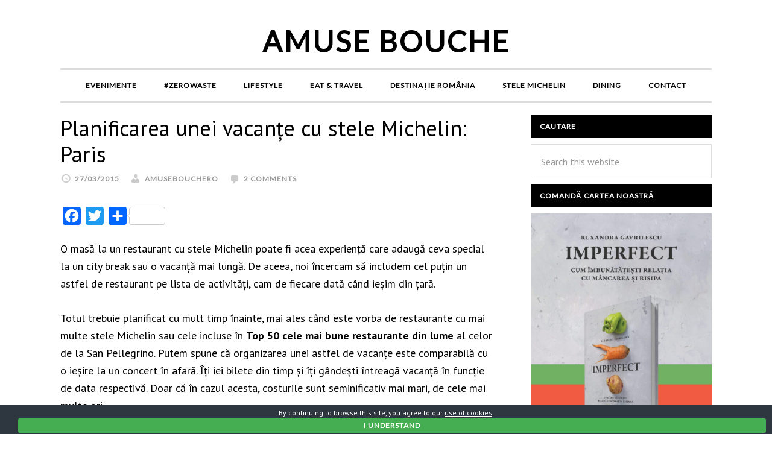

--- FILE ---
content_type: text/html; charset=UTF-8
request_url: https://www.amusebouche.ro/planificarea-unei-vacante-cu-stele-michelin-paris/
body_size: 70568
content:
<!DOCTYPE html>
<html lang="ro-RO">
<head >
<meta charset="UTF-8" />
<meta name="viewport" content="width=device-width, initial-scale=1" />
<meta name='robots' content='index, follow, max-image-preview:large, max-snippet:-1, max-video-preview:-1' />
<link rel="alternate" hreflang="ro-RO" href="https://www.amusebouche.ro/planificarea-unei-vacante-cu-stele-michelin-paris/" />
<!-- This site is optimized with the Yoast SEO plugin v20.1 - https://yoast.com/wordpress/plugins/seo/ -->
<title>Planificarea unei vacanțe cu stele Michelin: Paris</title>
<meta name="description" content="O masă la un restaurant cu stele Michelin poate fi acea experiență care adaugă ceva special la un city break sau o vacanță mai lungă. De aceea, noi încercam să includem cel puțin un astfel de restaurant pe lista de activități, cam de fiecare dată când ieșim din țară." />
<link rel="canonical" href="https://www.amusebouche.ro/planificarea-unei-vacante-cu-stele-michelin-paris/" />
<meta property="og:locale" content="ro_RO" />
<meta property="og:type" content="article" />
<meta property="og:title" content="Planificarea unei vacanțe cu stele Michelin: Paris" />
<meta property="og:description" content="O masă la un restaurant cu stele Michelin poate fi acea experiență care adaugă ceva special la un city break sau o vacanță mai lungă. De aceea, noi încercam să includem cel puțin un astfel de restaurant pe lista de activități, cam de fiecare dată când ieșim din țară." />
<meta property="og:url" content="https://www.amusebouche.ro/planificarea-unei-vacante-cu-stele-michelin-paris/" />
<meta property="og:site_name" content="Amuse Bouche" />
<meta property="article:published_time" content="2015-03-27T08:34:42+00:00" />
<meta property="article:modified_time" content="2016-01-17T20:09:24+00:00" />
<meta property="og:image" content="https://www.amusebouche.ro/wp-content/uploads/2015/03/paris_featurednew.jpg" />
<meta property="og:image:width" content="900" />
<meta property="og:image:height" content="518" />
<meta property="og:image:type" content="image/jpeg" />
<meta name="author" content="amusebouchero" />
<meta name="twitter:label1" content="Scris de" />
<meta name="twitter:data1" content="amusebouchero" />
<meta name="twitter:label2" content="Timp estimat pentru citire" />
<meta name="twitter:data2" content="4 minute" />
<script type="application/ld+json" class="yoast-schema-graph">{"@context":"https://schema.org","@graph":[{"@type":"WebPage","@id":"https://www.amusebouche.ro/planificarea-unei-vacante-cu-stele-michelin-paris/","url":"https://www.amusebouche.ro/planificarea-unei-vacante-cu-stele-michelin-paris/","name":"Planificarea unei vacanțe cu stele Michelin: Paris","isPartOf":{"@id":"https://www.amusebouche.ro/#website"},"primaryImageOfPage":{"@id":"https://www.amusebouche.ro/planificarea-unei-vacante-cu-stele-michelin-paris/#primaryimage"},"image":{"@id":"https://www.amusebouche.ro/planificarea-unei-vacante-cu-stele-michelin-paris/#primaryimage"},"thumbnailUrl":"https://www.amusebouche.ro/wp-content/uploads/2015/03/paris_featurednew.jpg","datePublished":"2015-03-27T08:34:42+00:00","dateModified":"2016-01-17T20:09:24+00:00","author":{"@id":"https://www.amusebouche.ro/#/schema/person/c8c6fc041db862e2de4dd9b06e54a1b1"},"description":"O masă la un restaurant cu stele Michelin poate fi acea experiență care adaugă ceva special la un city break sau o vacanță mai lungă. De aceea, noi încercam să includem cel puțin un astfel de restaurant pe lista de activități, cam de fiecare dată când ieșim din țară.","breadcrumb":{"@id":"https://www.amusebouche.ro/planificarea-unei-vacante-cu-stele-michelin-paris/#breadcrumb"},"inLanguage":"ro-RO","potentialAction":[{"@type":"ReadAction","target":["https://www.amusebouche.ro/planificarea-unei-vacante-cu-stele-michelin-paris/"]}]},{"@type":"ImageObject","inLanguage":"ro-RO","@id":"https://www.amusebouche.ro/planificarea-unei-vacante-cu-stele-michelin-paris/#primaryimage","url":"https://www.amusebouche.ro/wp-content/uploads/2015/03/paris_featurednew.jpg","contentUrl":"https://www.amusebouche.ro/wp-content/uploads/2015/03/paris_featurednew.jpg","width":900,"height":518,"caption":"Restaurante Michelin Paris"},{"@type":"BreadcrumbList","@id":"https://www.amusebouche.ro/planificarea-unei-vacante-cu-stele-michelin-paris/#breadcrumb","itemListElement":[{"@type":"ListItem","position":1,"name":"Home","item":"https://www.amusebouche.ro/"},{"@type":"ListItem","position":2,"name":"Planificarea unei vacanțe cu stele Michelin: Paris"}]},{"@type":"WebSite","@id":"https://www.amusebouche.ro/#website","url":"https://www.amusebouche.ro/","name":"Amuse Bouche","description":"","potentialAction":[{"@type":"SearchAction","target":{"@type":"EntryPoint","urlTemplate":"https://www.amusebouche.ro/?s={search_term_string}"},"query-input":"required name=search_term_string"}],"inLanguage":"ro-RO"},{"@type":"Person","@id":"https://www.amusebouche.ro/#/schema/person/c8c6fc041db862e2de4dd9b06e54a1b1","name":"amusebouchero","url":"https://www.amusebouche.ro/author/amuse/"}]}</script>
<!-- / Yoast SEO plugin. -->
<script type='application/javascript'>console.log('PixelYourSite Free version 9.3.2');</script>
<link rel='dns-prefetch' href='//static.addtoany.com' />
<link rel='dns-prefetch' href='//fonts.googleapis.com' />
<link rel='dns-prefetch' href='//netdna.bootstrapcdn.com' />
<link rel="alternate" type="application/rss+xml" title="Amuse Bouche &raquo; Flux" href="https://www.amusebouche.ro/feed/" />
<link rel="alternate" type="application/rss+xml" title="Amuse Bouche &raquo; Flux comentarii" href="https://www.amusebouche.ro/comments/feed/" />
<link rel="alternate" type="application/rss+xml" title="Flux comentarii Amuse Bouche &raquo; Planificarea unei vacanțe cu stele Michelin: Paris" href="https://www.amusebouche.ro/planificarea-unei-vacante-cu-stele-michelin-paris/feed/" />
<link rel="alternate" title="oEmbed (JSON)" type="application/json+oembed" href="https://www.amusebouche.ro/wp-json/oembed/1.0/embed?url=https%3A%2F%2Fwww.amusebouche.ro%2Fplanificarea-unei-vacante-cu-stele-michelin-paris%2F" />
<link rel="alternate" title="oEmbed (XML)" type="text/xml+oembed" href="https://www.amusebouche.ro/wp-json/oembed/1.0/embed?url=https%3A%2F%2Fwww.amusebouche.ro%2Fplanificarea-unei-vacante-cu-stele-michelin-paris%2F&#038;format=xml" />
<!-- This site uses the Google Analytics by MonsterInsights plugin v8.12.1 - Using Analytics tracking - https://www.monsterinsights.com/ -->
<script
src="//www.googletagmanager.com/gtag/js?id=UA-56095189-1"  data-cfasync="false" data-wpfc-render="false" type="text/javascript" async></script>
<script data-cfasync="false" data-wpfc-render="false" type="text/javascript">
var mi_version = '8.12.1';
var mi_track_user = true;
var mi_no_track_reason = '';
var disableStrs = [
'ga-disable-UA-56095189-1',
];
/* Function to detect opted out users */
function __gtagTrackerIsOptedOut() {
for (var index = 0; index < disableStrs.length; index++) {
if (document.cookie.indexOf(disableStrs[index] + '=true') > -1) {
return true;
}
}
return false;
}
/* Disable tracking if the opt-out cookie exists. */
if (__gtagTrackerIsOptedOut()) {
for (var index = 0; index < disableStrs.length; index++) {
window[disableStrs[index]] = true;
}
}
/* Opt-out function */
function __gtagTrackerOptout() {
for (var index = 0; index < disableStrs.length; index++) {
document.cookie = disableStrs[index] + '=true; expires=Thu, 31 Dec 2099 23:59:59 UTC; path=/';
window[disableStrs[index]] = true;
}
}
if ('undefined' === typeof gaOptout) {
function gaOptout() {
__gtagTrackerOptout();
}
}
window.dataLayer = window.dataLayer || [];
window.MonsterInsightsDualTracker = {
helpers: {},
trackers: {},
};
if (mi_track_user) {
function __gtagDataLayer() {
dataLayer.push(arguments);
}
function __gtagTracker(type, name, parameters) {
if (!parameters) {
parameters = {};
}
if (parameters.send_to) {
__gtagDataLayer.apply(null, arguments);
return;
}
if (type === 'event') {
parameters.send_to = monsterinsights_frontend.ua;
__gtagDataLayer(type, name, parameters);
} else {
__gtagDataLayer.apply(null, arguments);
}
}
__gtagTracker('js', new Date());
__gtagTracker('set', {
'developer_id.dZGIzZG': true,
});
__gtagTracker('config', 'UA-56095189-1', {"forceSSL":"true"} );
window.gtag = __gtagTracker;										(function () {
/* https://developers.google.com/analytics/devguides/collection/analyticsjs/ */
/* ga and __gaTracker compatibility shim. */
var noopfn = function () {
return null;
};
var newtracker = function () {
return new Tracker();
};
var Tracker = function () {
return null;
};
var p = Tracker.prototype;
p.get = noopfn;
p.set = noopfn;
p.send = function () {
var args = Array.prototype.slice.call(arguments);
args.unshift('send');
__gaTracker.apply(null, args);
};
var __gaTracker = function () {
var len = arguments.length;
if (len === 0) {
return;
}
var f = arguments[len - 1];
if (typeof f !== 'object' || f === null || typeof f.hitCallback !== 'function') {
if ('send' === arguments[0]) {
var hitConverted, hitObject = false, action;
if ('event' === arguments[1]) {
if ('undefined' !== typeof arguments[3]) {
hitObject = {
'eventAction': arguments[3],
'eventCategory': arguments[2],
'eventLabel': arguments[4],
'value': arguments[5] ? arguments[5] : 1,
}
}
}
if ('pageview' === arguments[1]) {
if ('undefined' !== typeof arguments[2]) {
hitObject = {
'eventAction': 'page_view',
'page_path': arguments[2],
}
}
}
if (typeof arguments[2] === 'object') {
hitObject = arguments[2];
}
if (typeof arguments[5] === 'object') {
Object.assign(hitObject, arguments[5]);
}
if ('undefined' !== typeof arguments[1].hitType) {
hitObject = arguments[1];
if ('pageview' === hitObject.hitType) {
hitObject.eventAction = 'page_view';
}
}
if (hitObject) {
action = 'timing' === arguments[1].hitType ? 'timing_complete' : hitObject.eventAction;
hitConverted = mapArgs(hitObject);
__gtagTracker('event', action, hitConverted);
}
}
return;
}
function mapArgs(args) {
var arg, hit = {};
var gaMap = {
'eventCategory': 'event_category',
'eventAction': 'event_action',
'eventLabel': 'event_label',
'eventValue': 'event_value',
'nonInteraction': 'non_interaction',
'timingCategory': 'event_category',
'timingVar': 'name',
'timingValue': 'value',
'timingLabel': 'event_label',
'page': 'page_path',
'location': 'page_location',
'title': 'page_title',
};
for (arg in args) {
if (!(!args.hasOwnProperty(arg) || !gaMap.hasOwnProperty(arg))) {
hit[gaMap[arg]] = args[arg];
} else {
hit[arg] = args[arg];
}
}
return hit;
}
try {
f.hitCallback();
} catch (ex) {
}
};
__gaTracker.create = newtracker;
__gaTracker.getByName = newtracker;
__gaTracker.getAll = function () {
return [];
};
__gaTracker.remove = noopfn;
__gaTracker.loaded = true;
window['__gaTracker'] = __gaTracker;
})();
} else {
console.log("");
(function () {
function __gtagTracker() {
return null;
}
window['__gtagTracker'] = __gtagTracker;
window['gtag'] = __gtagTracker;
})();
}
</script>
<!-- / Google Analytics by MonsterInsights -->
<style id='wp-img-auto-sizes-contain-inline-css' type='text/css'>
img:is([sizes=auto i],[sizes^="auto," i]){contain-intrinsic-size:3000px 1500px}
/*# sourceURL=wp-img-auto-sizes-contain-inline-css */
</style>
<!-- <link rel='stylesheet' id='daily-dish-pro-theme-css' href='https://www.amusebouche.ro/wp-content/themes/daily-dish-pro/style.css?ver=1.0.2' type='text/css' media='all' /> -->
<link rel="stylesheet" type="text/css" href="//www.amusebouche.ro/wp-content/cache/wpfc-minified/fi4r2adh/hu78w.css" media="all"/>
<style id='wp-emoji-styles-inline-css' type='text/css'>
img.wp-smiley, img.emoji {
display: inline !important;
border: none !important;
box-shadow: none !important;
height: 1em !important;
width: 1em !important;
margin: 0 0.07em !important;
vertical-align: -0.1em !important;
background: none !important;
padding: 0 !important;
}
/*# sourceURL=wp-emoji-styles-inline-css */
</style>
<style id='wp-block-library-inline-css' type='text/css'>
:root{--wp-block-synced-color:#7a00df;--wp-block-synced-color--rgb:122,0,223;--wp-bound-block-color:var(--wp-block-synced-color);--wp-editor-canvas-background:#ddd;--wp-admin-theme-color:#007cba;--wp-admin-theme-color--rgb:0,124,186;--wp-admin-theme-color-darker-10:#006ba1;--wp-admin-theme-color-darker-10--rgb:0,107,160.5;--wp-admin-theme-color-darker-20:#005a87;--wp-admin-theme-color-darker-20--rgb:0,90,135;--wp-admin-border-width-focus:2px}@media (min-resolution:192dpi){:root{--wp-admin-border-width-focus:1.5px}}.wp-element-button{cursor:pointer}:root .has-very-light-gray-background-color{background-color:#eee}:root .has-very-dark-gray-background-color{background-color:#313131}:root .has-very-light-gray-color{color:#eee}:root .has-very-dark-gray-color{color:#313131}:root .has-vivid-green-cyan-to-vivid-cyan-blue-gradient-background{background:linear-gradient(135deg,#00d084,#0693e3)}:root .has-purple-crush-gradient-background{background:linear-gradient(135deg,#34e2e4,#4721fb 50%,#ab1dfe)}:root .has-hazy-dawn-gradient-background{background:linear-gradient(135deg,#faaca8,#dad0ec)}:root .has-subdued-olive-gradient-background{background:linear-gradient(135deg,#fafae1,#67a671)}:root .has-atomic-cream-gradient-background{background:linear-gradient(135deg,#fdd79a,#004a59)}:root .has-nightshade-gradient-background{background:linear-gradient(135deg,#330968,#31cdcf)}:root .has-midnight-gradient-background{background:linear-gradient(135deg,#020381,#2874fc)}:root{--wp--preset--font-size--normal:16px;--wp--preset--font-size--huge:42px}.has-regular-font-size{font-size:1em}.has-larger-font-size{font-size:2.625em}.has-normal-font-size{font-size:var(--wp--preset--font-size--normal)}.has-huge-font-size{font-size:var(--wp--preset--font-size--huge)}.has-text-align-center{text-align:center}.has-text-align-left{text-align:left}.has-text-align-right{text-align:right}.has-fit-text{white-space:nowrap!important}#end-resizable-editor-section{display:none}.aligncenter{clear:both}.items-justified-left{justify-content:flex-start}.items-justified-center{justify-content:center}.items-justified-right{justify-content:flex-end}.items-justified-space-between{justify-content:space-between}.screen-reader-text{border:0;clip-path:inset(50%);height:1px;margin:-1px;overflow:hidden;padding:0;position:absolute;width:1px;word-wrap:normal!important}.screen-reader-text:focus{background-color:#ddd;clip-path:none;color:#444;display:block;font-size:1em;height:auto;left:5px;line-height:normal;padding:15px 23px 14px;text-decoration:none;top:5px;width:auto;z-index:100000}html :where(.has-border-color){border-style:solid}html :where([style*=border-top-color]){border-top-style:solid}html :where([style*=border-right-color]){border-right-style:solid}html :where([style*=border-bottom-color]){border-bottom-style:solid}html :where([style*=border-left-color]){border-left-style:solid}html :where([style*=border-width]){border-style:solid}html :where([style*=border-top-width]){border-top-style:solid}html :where([style*=border-right-width]){border-right-style:solid}html :where([style*=border-bottom-width]){border-bottom-style:solid}html :where([style*=border-left-width]){border-left-style:solid}html :where(img[class*=wp-image-]){height:auto;max-width:100%}:where(figure){margin:0 0 1em}html :where(.is-position-sticky){--wp-admin--admin-bar--position-offset:var(--wp-admin--admin-bar--height,0px)}@media screen and (max-width:600px){html :where(.is-position-sticky){--wp-admin--admin-bar--position-offset:0px}}
/*# sourceURL=wp-block-library-inline-css */
</style><style id='global-styles-inline-css' type='text/css'>
:root{--wp--preset--aspect-ratio--square: 1;--wp--preset--aspect-ratio--4-3: 4/3;--wp--preset--aspect-ratio--3-4: 3/4;--wp--preset--aspect-ratio--3-2: 3/2;--wp--preset--aspect-ratio--2-3: 2/3;--wp--preset--aspect-ratio--16-9: 16/9;--wp--preset--aspect-ratio--9-16: 9/16;--wp--preset--color--black: #000000;--wp--preset--color--cyan-bluish-gray: #abb8c3;--wp--preset--color--white: #ffffff;--wp--preset--color--pale-pink: #f78da7;--wp--preset--color--vivid-red: #cf2e2e;--wp--preset--color--luminous-vivid-orange: #ff6900;--wp--preset--color--luminous-vivid-amber: #fcb900;--wp--preset--color--light-green-cyan: #7bdcb5;--wp--preset--color--vivid-green-cyan: #00d084;--wp--preset--color--pale-cyan-blue: #8ed1fc;--wp--preset--color--vivid-cyan-blue: #0693e3;--wp--preset--color--vivid-purple: #9b51e0;--wp--preset--gradient--vivid-cyan-blue-to-vivid-purple: linear-gradient(135deg,rgb(6,147,227) 0%,rgb(155,81,224) 100%);--wp--preset--gradient--light-green-cyan-to-vivid-green-cyan: linear-gradient(135deg,rgb(122,220,180) 0%,rgb(0,208,130) 100%);--wp--preset--gradient--luminous-vivid-amber-to-luminous-vivid-orange: linear-gradient(135deg,rgb(252,185,0) 0%,rgb(255,105,0) 100%);--wp--preset--gradient--luminous-vivid-orange-to-vivid-red: linear-gradient(135deg,rgb(255,105,0) 0%,rgb(207,46,46) 100%);--wp--preset--gradient--very-light-gray-to-cyan-bluish-gray: linear-gradient(135deg,rgb(238,238,238) 0%,rgb(169,184,195) 100%);--wp--preset--gradient--cool-to-warm-spectrum: linear-gradient(135deg,rgb(74,234,220) 0%,rgb(151,120,209) 20%,rgb(207,42,186) 40%,rgb(238,44,130) 60%,rgb(251,105,98) 80%,rgb(254,248,76) 100%);--wp--preset--gradient--blush-light-purple: linear-gradient(135deg,rgb(255,206,236) 0%,rgb(152,150,240) 100%);--wp--preset--gradient--blush-bordeaux: linear-gradient(135deg,rgb(254,205,165) 0%,rgb(254,45,45) 50%,rgb(107,0,62) 100%);--wp--preset--gradient--luminous-dusk: linear-gradient(135deg,rgb(255,203,112) 0%,rgb(199,81,192) 50%,rgb(65,88,208) 100%);--wp--preset--gradient--pale-ocean: linear-gradient(135deg,rgb(255,245,203) 0%,rgb(182,227,212) 50%,rgb(51,167,181) 100%);--wp--preset--gradient--electric-grass: linear-gradient(135deg,rgb(202,248,128) 0%,rgb(113,206,126) 100%);--wp--preset--gradient--midnight: linear-gradient(135deg,rgb(2,3,129) 0%,rgb(40,116,252) 100%);--wp--preset--font-size--small: 13px;--wp--preset--font-size--medium: 20px;--wp--preset--font-size--large: 36px;--wp--preset--font-size--x-large: 42px;--wp--preset--spacing--20: 0.44rem;--wp--preset--spacing--30: 0.67rem;--wp--preset--spacing--40: 1rem;--wp--preset--spacing--50: 1.5rem;--wp--preset--spacing--60: 2.25rem;--wp--preset--spacing--70: 3.38rem;--wp--preset--spacing--80: 5.06rem;--wp--preset--shadow--natural: 6px 6px 9px rgba(0, 0, 0, 0.2);--wp--preset--shadow--deep: 12px 12px 50px rgba(0, 0, 0, 0.4);--wp--preset--shadow--sharp: 6px 6px 0px rgba(0, 0, 0, 0.2);--wp--preset--shadow--outlined: 6px 6px 0px -3px rgb(255, 255, 255), 6px 6px rgb(0, 0, 0);--wp--preset--shadow--crisp: 6px 6px 0px rgb(0, 0, 0);}:where(.is-layout-flex){gap: 0.5em;}:where(.is-layout-grid){gap: 0.5em;}body .is-layout-flex{display: flex;}.is-layout-flex{flex-wrap: wrap;align-items: center;}.is-layout-flex > :is(*, div){margin: 0;}body .is-layout-grid{display: grid;}.is-layout-grid > :is(*, div){margin: 0;}:where(.wp-block-columns.is-layout-flex){gap: 2em;}:where(.wp-block-columns.is-layout-grid){gap: 2em;}:where(.wp-block-post-template.is-layout-flex){gap: 1.25em;}:where(.wp-block-post-template.is-layout-grid){gap: 1.25em;}.has-black-color{color: var(--wp--preset--color--black) !important;}.has-cyan-bluish-gray-color{color: var(--wp--preset--color--cyan-bluish-gray) !important;}.has-white-color{color: var(--wp--preset--color--white) !important;}.has-pale-pink-color{color: var(--wp--preset--color--pale-pink) !important;}.has-vivid-red-color{color: var(--wp--preset--color--vivid-red) !important;}.has-luminous-vivid-orange-color{color: var(--wp--preset--color--luminous-vivid-orange) !important;}.has-luminous-vivid-amber-color{color: var(--wp--preset--color--luminous-vivid-amber) !important;}.has-light-green-cyan-color{color: var(--wp--preset--color--light-green-cyan) !important;}.has-vivid-green-cyan-color{color: var(--wp--preset--color--vivid-green-cyan) !important;}.has-pale-cyan-blue-color{color: var(--wp--preset--color--pale-cyan-blue) !important;}.has-vivid-cyan-blue-color{color: var(--wp--preset--color--vivid-cyan-blue) !important;}.has-vivid-purple-color{color: var(--wp--preset--color--vivid-purple) !important;}.has-black-background-color{background-color: var(--wp--preset--color--black) !important;}.has-cyan-bluish-gray-background-color{background-color: var(--wp--preset--color--cyan-bluish-gray) !important;}.has-white-background-color{background-color: var(--wp--preset--color--white) !important;}.has-pale-pink-background-color{background-color: var(--wp--preset--color--pale-pink) !important;}.has-vivid-red-background-color{background-color: var(--wp--preset--color--vivid-red) !important;}.has-luminous-vivid-orange-background-color{background-color: var(--wp--preset--color--luminous-vivid-orange) !important;}.has-luminous-vivid-amber-background-color{background-color: var(--wp--preset--color--luminous-vivid-amber) !important;}.has-light-green-cyan-background-color{background-color: var(--wp--preset--color--light-green-cyan) !important;}.has-vivid-green-cyan-background-color{background-color: var(--wp--preset--color--vivid-green-cyan) !important;}.has-pale-cyan-blue-background-color{background-color: var(--wp--preset--color--pale-cyan-blue) !important;}.has-vivid-cyan-blue-background-color{background-color: var(--wp--preset--color--vivid-cyan-blue) !important;}.has-vivid-purple-background-color{background-color: var(--wp--preset--color--vivid-purple) !important;}.has-black-border-color{border-color: var(--wp--preset--color--black) !important;}.has-cyan-bluish-gray-border-color{border-color: var(--wp--preset--color--cyan-bluish-gray) !important;}.has-white-border-color{border-color: var(--wp--preset--color--white) !important;}.has-pale-pink-border-color{border-color: var(--wp--preset--color--pale-pink) !important;}.has-vivid-red-border-color{border-color: var(--wp--preset--color--vivid-red) !important;}.has-luminous-vivid-orange-border-color{border-color: var(--wp--preset--color--luminous-vivid-orange) !important;}.has-luminous-vivid-amber-border-color{border-color: var(--wp--preset--color--luminous-vivid-amber) !important;}.has-light-green-cyan-border-color{border-color: var(--wp--preset--color--light-green-cyan) !important;}.has-vivid-green-cyan-border-color{border-color: var(--wp--preset--color--vivid-green-cyan) !important;}.has-pale-cyan-blue-border-color{border-color: var(--wp--preset--color--pale-cyan-blue) !important;}.has-vivid-cyan-blue-border-color{border-color: var(--wp--preset--color--vivid-cyan-blue) !important;}.has-vivid-purple-border-color{border-color: var(--wp--preset--color--vivid-purple) !important;}.has-vivid-cyan-blue-to-vivid-purple-gradient-background{background: var(--wp--preset--gradient--vivid-cyan-blue-to-vivid-purple) !important;}.has-light-green-cyan-to-vivid-green-cyan-gradient-background{background: var(--wp--preset--gradient--light-green-cyan-to-vivid-green-cyan) !important;}.has-luminous-vivid-amber-to-luminous-vivid-orange-gradient-background{background: var(--wp--preset--gradient--luminous-vivid-amber-to-luminous-vivid-orange) !important;}.has-luminous-vivid-orange-to-vivid-red-gradient-background{background: var(--wp--preset--gradient--luminous-vivid-orange-to-vivid-red) !important;}.has-very-light-gray-to-cyan-bluish-gray-gradient-background{background: var(--wp--preset--gradient--very-light-gray-to-cyan-bluish-gray) !important;}.has-cool-to-warm-spectrum-gradient-background{background: var(--wp--preset--gradient--cool-to-warm-spectrum) !important;}.has-blush-light-purple-gradient-background{background: var(--wp--preset--gradient--blush-light-purple) !important;}.has-blush-bordeaux-gradient-background{background: var(--wp--preset--gradient--blush-bordeaux) !important;}.has-luminous-dusk-gradient-background{background: var(--wp--preset--gradient--luminous-dusk) !important;}.has-pale-ocean-gradient-background{background: var(--wp--preset--gradient--pale-ocean) !important;}.has-electric-grass-gradient-background{background: var(--wp--preset--gradient--electric-grass) !important;}.has-midnight-gradient-background{background: var(--wp--preset--gradient--midnight) !important;}.has-small-font-size{font-size: var(--wp--preset--font-size--small) !important;}.has-medium-font-size{font-size: var(--wp--preset--font-size--medium) !important;}.has-large-font-size{font-size: var(--wp--preset--font-size--large) !important;}.has-x-large-font-size{font-size: var(--wp--preset--font-size--x-large) !important;}
/*# sourceURL=global-styles-inline-css */
</style>
<style id='classic-theme-styles-inline-css' type='text/css'>
/*! This file is auto-generated */
.wp-block-button__link{color:#fff;background-color:#32373c;border-radius:9999px;box-shadow:none;text-decoration:none;padding:calc(.667em + 2px) calc(1.333em + 2px);font-size:1.125em}.wp-block-file__button{background:#32373c;color:#fff;text-decoration:none}
/*# sourceURL=/wp-includes/css/classic-themes.min.css */
</style>
<!-- <link rel='stylesheet' id='contact-form-7-css' href='https://www.amusebouche.ro/wp-content/plugins/contact-form-7/includes/css/styles.css?ver=5.7.4' type='text/css' media='all' /> -->
<!-- <link rel='stylesheet' id='cookie-bar-css-css' href='https://www.amusebouche.ro/wp-content/plugins/cookie-bar/css/cookie-bar.css?ver=15c77c8607fa252f5bbafb791a66e637' type='text/css' media='all' /> -->
<!-- <link rel='stylesheet' id='wpml-legacy-dropdown-0-css' href='https://www.amusebouche.ro/wp-content/plugins/sitepress-multilingual-cms/templates/language-switchers/legacy-dropdown/style.css?ver=1' type='text/css' media='all' /> -->
<link rel="stylesheet" type="text/css" href="//www.amusebouche.ro/wp-content/cache/wpfc-minified/jqehfq23/hu78w.css" media="all"/>
<style id='wpml-legacy-dropdown-0-inline-css' type='text/css'>
.wpml-ls-statics-shortcode_actions, .wpml-ls-statics-shortcode_actions .wpml-ls-sub-menu, .wpml-ls-statics-shortcode_actions a {border-color:#cdcdcd;}.wpml-ls-statics-shortcode_actions a {color:#444444;background-color:#ffffff;}.wpml-ls-statics-shortcode_actions a:hover,.wpml-ls-statics-shortcode_actions a:focus {color:#000000;background-color:#eeeeee;}.wpml-ls-statics-shortcode_actions .wpml-ls-current-language>a {color:#444444;background-color:#ffffff;}.wpml-ls-statics-shortcode_actions .wpml-ls-current-language:hover>a, .wpml-ls-statics-shortcode_actions .wpml-ls-current-language>a:focus {color:#000000;background-color:#eeeeee;}
/*# sourceURL=wpml-legacy-dropdown-0-inline-css */
</style>
<!-- <link rel='stylesheet' id='forms-for-campaign-monitor-custom_cm_monitor_css-css' href='https://www.amusebouche.ro/wp-content/plugins/forms-for-campaign-monitor/forms/views/public/css/app.css?ver=1.0.0' type='text/css' media='all' /> -->
<!-- <link rel='stylesheet' id='dashicons-css' href='https://www.amusebouche.ro/wp-includes/css/dashicons.min.css?ver=15c77c8607fa252f5bbafb791a66e637' type='text/css' media='all' /> -->
<link rel="stylesheet" type="text/css" href="//www.amusebouche.ro/wp-content/cache/wpfc-minified/22u42uf6/dcb4k.css" media="all"/>
<link rel='stylesheet' id='daily-dish-google-fonts-css' href='//fonts.googleapis.com/css?family=Alice%7CLato%7CLora%7CPT+Sans%3A400%2C700%2C900&#038;ver=1.0.2' type='text/css' media='all' />
<link rel='stylesheet' id='fontawesome-css' href='//netdna.bootstrapcdn.com/font-awesome/3.2.1/css/font-awesome.min.css?ver=1.3.9' type='text/css' media='all' />
<!-- <link rel='stylesheet' id='addtoany-css' href='https://www.amusebouche.ro/wp-content/plugins/add-to-any/addtoany.min.css?ver=1.16' type='text/css' media='all' /> -->
<link rel="stylesheet" type="text/css" href="//www.amusebouche.ro/wp-content/cache/wpfc-minified/q7zv3ttp/hu78w.css" media="all"/>
<style>
/* Accessible for screen readers but hidden from view */
.fa-hidden { position:absolute; left:-10000px; top:auto; width:1px; height:1px; overflow:hidden; }
.rtl .fa-hidden { left:10000px; }
.fa-showtext { margin-right: 5px; }
</style>
<script src='//www.amusebouche.ro/wp-content/cache/wpfc-minified/2fpfw42l/hu78w.js' type="text/javascript"></script>
<!-- <script type="text/javascript" src="https://www.amusebouche.ro/wp-content/plugins/google-analytics-for-wordpress/assets/js/frontend-gtag.min.js?ver=8.12.1" id="monsterinsights-frontend-script-js"></script> -->
<script data-cfasync="false" data-wpfc-render="false" type="text/javascript" id='monsterinsights-frontend-script-js-extra'>/* <![CDATA[ */
var monsterinsights_frontend = {"js_events_tracking":"true","download_extensions":"doc,pdf,ppt,zip,xls,docx,pptx,xlsx","inbound_paths":"[]","home_url":"https:\/\/www.amusebouche.ro","hash_tracking":"false","ua":"UA-56095189-1","v4_id":""};/* ]]> */
</script>
<script type="text/javascript" id="addtoany-core-js-before">
/* <![CDATA[ */
window.a2a_config=window.a2a_config||{};a2a_config.callbacks=[];a2a_config.overlays=[];a2a_config.templates={};a2a_localize = {
Share: "Partajează",
Save: "Salvează",
Subscribe: "Abonare",
Email: "Email",
Bookmark: "Pune un semn de carte",
ShowAll: "Arată tot",
ShowLess: "Arată mai puțin",
FindServices: "găseşte serviciu/i",
FindAnyServiceToAddTo: "găseşte instantaneu orice serviciu de adăugat la",
PoweredBy: "Propulsat de",
ShareViaEmail: "Partajat via email",
SubscribeViaEmail: "Abonare via email",
BookmarkInYourBrowser: "pune semn în browserul tău",
BookmarkInstructions: "Apasă Ctrl+D sau \u2318+D pentru a pune un semn de carte paginii",
AddToYourFavorites: "adaugă la pagini favorite",
SendFromWebOrProgram: "Trimis de la orice adresă de email sau program de email",
EmailProgram: "Program de email",
More: "Mai mult&#8230;",
ThanksForSharing: "Thanks for sharing!",
ThanksForFollowing: "Thanks for following!"
};
//# sourceURL=addtoany-core-js-before
/* ]]> */
</script>
<script type="text/javascript" async src="https://static.addtoany.com/menu/page.js" id="addtoany-core-js"></script>
<script src='//www.amusebouche.ro/wp-content/cache/wpfc-minified/kb2khxlo/hu78w.js' type="text/javascript"></script>
<!-- <script type="text/javascript" src="https://www.amusebouche.ro/wp-includes/js/jquery/jquery.min.js?ver=3.7.1" id="jquery-core-js"></script> -->
<!-- <script type="text/javascript" src="https://www.amusebouche.ro/wp-includes/js/jquery/jquery-migrate.min.js?ver=3.4.1" id="jquery-migrate-js"></script> -->
<!-- <script type="text/javascript" async src="https://www.amusebouche.ro/wp-content/plugins/add-to-any/addtoany.min.js?ver=1.1" id="addtoany-jquery-js"></script> -->
<!-- <script type="text/javascript" src="https://www.amusebouche.ro/wp-content/plugins/cookie-bar/js/cookie-bar.js?ver=1768807931" id="cookie-bar-js-js"></script> -->
<!-- <script type="text/javascript" src="https://www.amusebouche.ro/wp-content/plugins/sitepress-multilingual-cms/templates/language-switchers/legacy-dropdown/script.js?ver=1" id="wpml-legacy-dropdown-0-js"></script> -->
<!-- <script type="text/javascript" src="https://www.amusebouche.ro/wp-content/themes/daily-dish-pro/js/responsive-menu.js?ver=1.0.0" id="daily-dish-responsive-menu-js"></script> -->
<!-- <script type="text/javascript" src="https://www.amusebouche.ro/wp-content/plugins/pixelyoursite/dist/scripts/jquery.bind-first-0.2.3.min.js?ver=15c77c8607fa252f5bbafb791a66e637" id="jquery-bind-first-js"></script> -->
<!-- <script type="text/javascript" src="https://www.amusebouche.ro/wp-content/plugins/pixelyoursite/dist/scripts/js.cookie-2.1.3.min.js?ver=2.1.3" id="js-cookie-js"></script> -->
<script type="text/javascript" id="pys-js-extra">
/* <![CDATA[ */
var pysOptions = {"staticEvents":{"facebook":{"init_event":[{"delay":0,"type":"static","name":"PageView","pixelIds":["1016381145111129"],"eventID":"9283b9e3-4bf3-4bed-bff6-2d2a803cd947","params":{"post_category":"Eat & Travel, Stele Michelin","page_title":"Planificarea unei vacan\u021be cu stele Michelin: Paris","post_type":"post","post_id":1065,"plugin":"PixelYourSite","user_role":"guest","event_url":"www.amusebouche.ro/planificarea-unei-vacante-cu-stele-michelin-paris/"},"e_id":"init_event","ids":[],"hasTimeWindow":false,"timeWindow":0,"woo_order":"","edd_order":""}]}},"dynamicEvents":[],"triggerEvents":[],"triggerEventTypes":[],"facebook":{"pixelIds":["1016381145111129"],"advancedMatching":[],"removeMetadata":false,"contentParams":{"post_type":"post","post_id":1065,"content_name":"Planificarea unei vacan\u021be cu stele Michelin: Paris","categories":"Eat & Travel, Stele Michelin","tags":"City Break Paris, Fine Dining, Stele Michelin"},"commentEventEnabled":true,"wooVariableAsSimple":false,"downloadEnabled":true,"formEventEnabled":true,"ajaxForServerEvent":true,"serverApiEnabled":false,"wooCRSendFromServer":false},"debug":"","siteUrl":"https://www.amusebouche.ro","ajaxUrl":"https://www.amusebouche.ro/wp-admin/admin-ajax.php","ajax_event":"89f51379d8","enable_remove_download_url_param":"1","cookie_duration":"7","last_visit_duration":"60","gdpr":{"ajax_enabled":false,"all_disabled_by_api":false,"facebook_disabled_by_api":false,"analytics_disabled_by_api":false,"google_ads_disabled_by_api":false,"pinterest_disabled_by_api":false,"bing_disabled_by_api":false,"facebook_prior_consent_enabled":false,"analytics_prior_consent_enabled":true,"google_ads_prior_consent_enabled":null,"pinterest_prior_consent_enabled":true,"bing_prior_consent_enabled":true,"cookiebot_integration_enabled":false,"cookiebot_facebook_consent_category":"marketing","cookiebot_analytics_consent_category":"statistics","cookiebot_google_ads_consent_category":null,"cookiebot_pinterest_consent_category":"marketing","cookiebot_bing_consent_category":"marketing","consent_magic_integration_enabled":false,"real_cookie_banner_integration_enabled":false,"cookie_notice_integration_enabled":false,"cookie_law_info_integration_enabled":false},"woo":{"enabled":false},"edd":{"enabled":false}};
//# sourceURL=pys-js-extra
/* ]]> */
</script>
<script src='//www.amusebouche.ro/wp-content/cache/wpfc-minified/ldyoieig/hu78w.js' type="text/javascript"></script>
<!-- <script type="text/javascript" src="https://www.amusebouche.ro/wp-content/plugins/pixelyoursite/dist/scripts/public.js?ver=9.3.2" id="pys-js"></script> -->
<link rel="https://api.w.org/" href="https://www.amusebouche.ro/wp-json/" /><link rel="alternate" title="JSON" type="application/json" href="https://www.amusebouche.ro/wp-json/wp/v2/posts/1065" /><link rel="EditURI" type="application/rsd+xml" title="RSD" href="https://www.amusebouche.ro/xmlrpc.php?rsd" />
<link rel='shortlink' href='https://www.amusebouche.ro/?p=1065' />
<meta name="generator" content="WPML ver:3.7.1 stt:1,46;" />
<link rel="icon" href="https://www.amusebouche.ro/wp-content/themes/daily-dish-pro/images/favicon.ico" />
<link rel="pingback" href="https://www.amusebouche.ro/xmlrpc.php" />
<style type="text/css">.broken_link, a.broken_link {
text-decoration: line-through;
}</style>		<style type="text/css" id="wp-custom-css">
li.social-icon{
display:inline-block;
margin-left:32px;
margin-right:25px;
height:10px;
margin-bottom:10px;
margin-top:0px;
}
.widget-title
{
margin-bottom:10px;
}
.sidebar .widget{
margin-bottom:10px;
}
img.centered, .aligncenter
{
margin: 0 auto 10px;
}
.site-inner, .pagination
{
margin: 20px 0;
}
.site-header
{
margin-bottom: 5px;
padding: 5px;
}
.outer-wrapper 
{
position: relative;
}
.text-wrapper 
{
position: absolute;
color: #fff;
font-size: 48px;
font-weight: bold;
position: absolute
left: 40px;
padding: 7px 18px;
bottom: 300px;
}		</style>
<style id="sccss"></style>
<!-- Styles cached and displayed inline for speed. Generated by http://stylesplugin.com -->
<style type="text/css" id="styles-plugin-css">
</style>
<style id="wpforms-css-vars-root">
:root {
--wpforms-field-border-radius: 3px;
--wpforms-field-border-style: solid;
--wpforms-field-border-size: 1px;
--wpforms-field-background-color: #ffffff;
--wpforms-field-border-color: rgba( 0, 0, 0, 0.25 );
--wpforms-field-border-color-spare: rgba( 0, 0, 0, 0.25 );
--wpforms-field-text-color: rgba( 0, 0, 0, 0.7 );
--wpforms-field-menu-color: #ffffff;
--wpforms-label-color: rgba( 0, 0, 0, 0.85 );
--wpforms-label-sublabel-color: rgba( 0, 0, 0, 0.55 );
--wpforms-label-error-color: #d63637;
--wpforms-button-border-radius: 3px;
--wpforms-button-border-style: none;
--wpforms-button-border-size: 1px;
--wpforms-button-background-color: #066aab;
--wpforms-button-border-color: #066aab;
--wpforms-button-text-color: #ffffff;
--wpforms-page-break-color: #066aab;
--wpforms-background-image: none;
--wpforms-background-position: center center;
--wpforms-background-repeat: no-repeat;
--wpforms-background-size: cover;
--wpforms-background-width: 100px;
--wpforms-background-height: 100px;
--wpforms-background-color: rgba( 0, 0, 0, 0 );
--wpforms-background-url: none;
--wpforms-container-padding: 0px;
--wpforms-container-border-style: none;
--wpforms-container-border-width: 1px;
--wpforms-container-border-color: #000000;
--wpforms-container-border-radius: 3px;
--wpforms-field-size-input-height: 43px;
--wpforms-field-size-input-spacing: 15px;
--wpforms-field-size-font-size: 16px;
--wpforms-field-size-line-height: 19px;
--wpforms-field-size-padding-h: 14px;
--wpforms-field-size-checkbox-size: 16px;
--wpforms-field-size-sublabel-spacing: 5px;
--wpforms-field-size-icon-size: 1;
--wpforms-label-size-font-size: 16px;
--wpforms-label-size-line-height: 19px;
--wpforms-label-size-sublabel-font-size: 14px;
--wpforms-label-size-sublabel-line-height: 17px;
--wpforms-button-size-font-size: 17px;
--wpforms-button-size-height: 41px;
--wpforms-button-size-padding-h: 15px;
--wpforms-button-size-margin-top: 10px;
--wpforms-container-shadow-size-box-shadow: none;
}
</style></head>
<body class="wp-singular post-template-default single single-post postid-1065 single-format-standard wp-theme-genesis wp-child-theme-daily-dish-pro styles header-full-width content-sidebar genesis-breadcrumbs-hidden genesis-footer-widgets-visible"><div class="site-container"><header class="site-header"><div class="wrap"><div class="title-area"><p class="site-title"><a href="https://www.amusebouche.ro/">Amuse Bouche</a></p></div></div></header><nav class="nav-primary" aria-label="Main"><div class="wrap"><ul id="menu-meniu-romana" class="menu genesis-nav-menu menu-primary"><li id="menu-item-6856" class="menu-item menu-item-type-taxonomy menu-item-object-category menu-item-6856"><a href="https://www.amusebouche.ro/category/evenimente/"><span >Evenimente</span></a></li>
<li id="menu-item-9453" class="menu-item menu-item-type-taxonomy menu-item-object-category menu-item-9453"><a href="https://www.amusebouche.ro/category/zerowaste/"><span >#ZeroWaste</span></a></li>
<li id="menu-item-20" class="menu-item menu-item-type-taxonomy menu-item-object-category menu-item-20"><a href="https://www.amusebouche.ro/category/lifestyle/"><span >Lifestyle</span></a></li>
<li id="menu-item-22" class="menu-item menu-item-type-taxonomy menu-item-object-category current-post-ancestor current-menu-parent current-post-parent menu-item-22"><a href="https://www.amusebouche.ro/category/eat-travel/"><span >Eat &amp; Travel</span></a></li>
<li id="menu-item-6116" class="menu-item menu-item-type-taxonomy menu-item-object-category menu-item-6116"><a href="https://www.amusebouche.ro/category/destinatie-romania/"><span >Destinație România</span></a></li>
<li id="menu-item-2551" class="menu-item menu-item-type-taxonomy menu-item-object-category current-post-ancestor current-menu-parent current-post-parent menu-item-2551"><a href="https://www.amusebouche.ro/category/stele-michelin/"><span >Stele Michelin</span></a></li>
<li id="menu-item-21" class="menu-item menu-item-type-taxonomy menu-item-object-category menu-item-21"><a href="https://www.amusebouche.ro/category/dining/"><span >Dining</span></a></li>
<li id="menu-item-426" class="menu-item menu-item-type-post_type menu-item-object-page menu-item-426"><a href="https://www.amusebouche.ro/contact/"><span >Contact</span></a></li>
</ul></div></nav><div class="site-inner"><div class="content-sidebar-wrap"><main class="content"><article class="post-1065 post type-post status-publish format-standard has-post-thumbnail category-eat-travel category-stele-michelin tag-city-break-paris tag-fine-dining tag-stele-michelin entry" aria-label="Planificarea unei vacanțe cu stele Michelin: Paris"><header class="entry-header"><h1 class="entry-title">Planificarea unei vacanțe cu stele Michelin: Paris</h1>
<p class="entry-meta"><time class="entry-time">27/03/2015</time> <span class="entry-author"><a href="https://www.amusebouche.ro/author/amuse/" class="entry-author-link" rel="author"><span class="entry-author-name">amusebouchero</span></a></span> <span class="entry-comments-link"><a href="https://www.amusebouche.ro/planificarea-unei-vacante-cu-stele-michelin-paris/#comments">2 Comments</a></span> </p></header><div class="entry-content"><div class="addtoany_share_save_container addtoany_content addtoany_content_top"><div class="a2a_kit a2a_kit_size_30 addtoany_list" data-a2a-url="https://www.amusebouche.ro/planificarea-unei-vacante-cu-stele-michelin-paris/" data-a2a-title="Planificarea unei vacanțe cu stele Michelin: Paris"><a class="a2a_button_facebook" href="https://www.addtoany.com/add_to/facebook?linkurl=https%3A%2F%2Fwww.amusebouche.ro%2Fplanificarea-unei-vacante-cu-stele-michelin-paris%2F&amp;linkname=Planificarea%20unei%20vacan%C8%9Be%20cu%20stele%20Michelin%3A%20Paris" title="Facebook" rel="nofollow noopener" target="_blank"></a><a class="a2a_button_twitter" href="https://www.addtoany.com/add_to/twitter?linkurl=https%3A%2F%2Fwww.amusebouche.ro%2Fplanificarea-unei-vacante-cu-stele-michelin-paris%2F&amp;linkname=Planificarea%20unei%20vacan%C8%9Be%20cu%20stele%20Michelin%3A%20Paris" title="Twitter" rel="nofollow noopener" target="_blank"></a><a class="a2a_dd a2a_counter addtoany_share_save addtoany_share" href="https://www.addtoany.com/share"></a></div></div><p>O masă la un restaurant cu stele Michelin poate fi acea experiență care adaugă ceva special la un city break sau o vacanță mai lungă. De aceea, noi încercam să includem cel puțin un astfel de restaurant pe lista de activități, cam de fiecare dată când ieșim din țară.</p>
<p>Totul trebuie planificat cu mult timp înainte, mai ales când este vorba de restaurante cu mai multe stele Michelin sau cele incluse în <strong>Top 50 cele mai bune restaurante din lume</strong> al celor de la San Pellegrino. Putem spune că organizarea unei astfel de vacanțe este comparabilă cu o ieșire la un concert în afară. Îți iei bilete din timp și îți gândești întreagă vacanță în funcție de data respectivă. Doar că în cazul acesta, costurile sunt seminificativ mai mari, de cele mai multe ori. <a href="http://www.amusebouche.ro/wp-content/uploads/2015/03/paris2new.jpg"><img decoding="async" class="alignnone size-full wp-image-1085" src="http://www.amusebouche.ro/wp-content/uploads/2015/03/paris2new.jpg" alt="Ghid Michelin Paris" width="750" height="499" srcset="https://www.amusebouche.ro/wp-content/uploads/2015/03/paris2new.jpg 750w, https://www.amusebouche.ro/wp-content/uploads/2015/03/paris2new-300x200.jpg 300w" sizes="(max-width: 750px) 100vw, 750px" /></a></p>
<p>Cum următoarea noastră vacanță este la Paris, orașul cu cele mai multe stele Michelin din Europa, planificarea ne-a ocupat mai mult timp decât de obicei. Paris are nu mai puțin de 9 restaurante cu 3 stele Michelin și alte 88 care au 1 sau 2 stele. Plus o mulțime de alte restaurantele bune fără stele, mare parte dintre ele bine ascunse de ochii turistului.</p>
<p>Tot procesul a început undeva în luna februarie, cu mai mult de 3 luni înainte de perioada vacanței. Și a inclus mai multe etape, pe care le vom detalia pas cu pas.</p>
<p><strong>Pasul 1: Alegerea restaurantelor</strong><br />
Acest pas este destul de ușor de parcurs pentru orașele care au puține opțiuni. Cum este Praga, de exemplu, care are doar 2 restaurante cu stele Michelin. Însă pentru un oraș cu multe stele cum este Paris, selecția restaurantelor implică mai mult research și o serie de criterii de care trebuie să ții cont.<br />
Pentru noi, cel mai important filtru a fost prezența în Top 50 cele mai bune restaurante din lume. Apoi am luat în calcul numărul de stele Michelin, chef-ul, locația restaurantului și review-urile de pe tripadvisor și alte câteva site-uri cu păreri ale pasionaților. Bineînțeles, bugetul total alocat pentru vacanță reprezintă și el un factor. Mai ales că restaurantele din Paris sunt unele din cele mai scumpe.</p>
<p><strong>Pasul 2: Rezervarea unei mese</strong><br />
Restaurantele au sisteme de rezervare diferite. Sunt locuri în care îți poți face rezervare cu un an înainte și altele care permit rezervări cu doar 1-2 luni în avans. Există însă și restaurante unde poți rezerva doar telefonic, într-un anumit interval orar, cu maxim X zile (puține) înainte de vizită.<br />
De aceea, cel mai bine e să verifici înainte care este modalitatea prin care poți obține rezervarea și dacă sunt locuri. Ideea este că trebuie să fii informat, perseverent și să te organizezi din timp dacă vrei să mănânci la cele mai bune restaurante din lume. Nu te poți baza pe noroc. Același lucru este valabil și pentru restaurantele din Paris.<br />
Cam toate restaurantele îți vor cere datele cardului pentru confirmare. Există chiar și o taxa pe care o percep în cazul în care nu onorezi rezervarea și nu anunți acest lucru în timp util. Poate ajunge la câteva sute de de euro.</p>
<p><strong>Lista noastră finală pentru Paris</strong><br />
După ce am parcurs etapele de documentare, selecție și am investigat sistemul de rezervare, avem o lista cu 4 restaurante la care vrem neparat să ajungem în Paris. Pentru 3 dintre ele avem deja rezervare.</p>
<p><strong> 1.      Arpege &#8211; 3 stele Michelin, locul 25 în Top 50 restaurante din lume</strong><br />
Arpege ocupă cea mai înaltă poziție în Top 50 dintre restaurantele din Paris și este considerat a fi unul dintre cele mai bune restaurante vegetariane din lume, deși are de asemenea si meniu non-vegetarian. Arpege e și unul dintre cele mai scumpe restaurante din Paris.</p>
<p><strong> 2.      L&#8217;Atelier de Joel Robuchon &#8211; 2 stele Michelin, locul 31 în top 50 restaurante din lume</strong><br />
Joel Robuchon este chef-ul cu cele mai multe stele Michelin din lume. Are 25 de stele adunate de la 12 dintre restaurantele de care se ocupă în Asia, Europa și America de Nord. Un alt motiv care ne-a făcut să alegem acest restaurant este și conceptul de open kitchen: sunt 40 de locuri la barul aranjat în formă de pătrat iar bucătăria este în mijloc, să poți observa tot spectacolul culinar.</p>
<p>3.      <strong>Jules Verne &#8211; 1 stea Michelin, Alain Ducasse</strong><br />
Considerat restaurantul cu cel mai bun view din Paris, Jules Verne se află la etajul 2 al Turnului Eiffel și este una dintre locațiile speciale de care se ocupă Alain Ducasse. Rezervările se deschid cu 2 luni înainte, iar zilele de weekend se epuizează rapid.</p>
<p><strong> 4.      Chateaubriand &#8211; locul 27 în Top 50 restaurante din lume, fără stele Michelin</strong><br />
Este unul dintre restaurantele la care este foarte greu să obții o rezervare. Se pot face doar telefonic, cu 14 zile înainte de vizită. Meniul are un preț fix de 60 euro, iar un chef basc nonconformist, Inaki Aizpitarte, îți pregătește ceea își dorește. Sperăm să prindem și noi o masă aici.</p>
<p>Revenim cu review-uri și mai multe recomandări la sfârșitul lunii mai. Între timp, îți poți face o idee despre restaurantele lui Joel Robuchon.</p>
<p><iframe src="https://www.youtube.com/embed/kN6YKmNgYlk" width="750" height="422" frameborder="0" allowfullscreen="allowfullscreen"></iframe></p>
<div class="bawmrp">
<h3></h3>
<ul>
<li style="" class="bawmrp_auto"><a href="https://www.amusebouche.ro/hisa-franko-slovenia/"><img loading="lazy" decoding="async" width="150" height="150" src="https://www.amusebouche.ro/wp-content/uploads/2019/03/Ana-Ros-Amuse-Bouche-15-150x150.jpg" class="attachment-thumbnail size-thumbnail wp-post-image" alt="" srcset="https://www.amusebouche.ro/wp-content/uploads/2019/03/Ana-Ros-Amuse-Bouche-15-150x150.jpg 150w, https://www.amusebouche.ro/wp-content/uploads/2019/03/Ana-Ros-Amuse-Bouche-15-100x100.jpg 100w" sizes="auto, (max-width: 150px) 100vw, 150px" /><br />Hiša Franko. Slovenia pe harta gastronomică a lumii</a></li>
<li style="" class="bawmrp_auto"><a href="https://www.amusebouche.ro/twins-garden-international-festival/"><img loading="lazy" decoding="async" width="150" height="150" src="https://www.amusebouche.ro/wp-content/uploads/2019/02/Twins-Festival-blog-30-150x150.jpg" class="attachment-thumbnail size-thumbnail wp-post-image" alt="Twins Festival lineup" srcset="https://www.amusebouche.ro/wp-content/uploads/2019/02/Twins-Festival-blog-30-150x150.jpg 150w, https://www.amusebouche.ro/wp-content/uploads/2019/02/Twins-Festival-blog-30-100x100.jpg 100w" sizes="auto, (max-width: 150px) 100vw, 150px" /><br />TWINS GARDEN INTERNATIONAL FESTIVAL. Cel mai grandios eveniment gastronomic la&hellip;</a></li>
<li style="" class="bawmrp_auto"><a href="https://www.amusebouche.ro/twins-garden/"><img loading="lazy" decoding="async" width="150" height="150" src="https://www.amusebouche.ro/wp-content/uploads/2019/02/Twins-Garden-7-150x150.jpg" class="attachment-thumbnail size-thumbnail wp-post-image" alt="" srcset="https://www.amusebouche.ro/wp-content/uploads/2019/02/Twins-Garden-7-150x150.jpg 150w, https://www.amusebouche.ro/wp-content/uploads/2019/02/Twins-Garden-7-100x100.jpg 100w" sizes="auto, (max-width: 150px) 100vw, 150px" /><br />Twins Garden Moscova. La masa fraților Berezutskiy</a></li>
<li style="" class="bawmrp_auto"><a href="https://www.amusebouche.ro/maaemo/"><img loading="lazy" decoding="async" width="150" height="150" src="https://www.amusebouche.ro/wp-content/uploads/2019/02/Maaemo-13-150x150.jpg" class="attachment-thumbnail size-thumbnail wp-post-image" alt="" srcset="https://www.amusebouche.ro/wp-content/uploads/2019/02/Maaemo-13-150x150.jpg 150w, https://www.amusebouche.ro/wp-content/uploads/2019/02/Maaemo-13-298x300.jpg 298w, https://www.amusebouche.ro/wp-content/uploads/2019/02/Maaemo-13-768x773.jpg 768w, https://www.amusebouche.ro/wp-content/uploads/2019/02/Maaemo-13-1017x1024.jpg 1017w, https://www.amusebouche.ro/wp-content/uploads/2019/02/Maaemo-13-100x100.jpg 100w" sizes="auto, (max-width: 150px) 100vw, 150px" /><br />Maaemo: Noua expresie a bucătăriei norvegiene</a></li>
</ul>
</div>
<div style="clear:both;"></div>
<div class="addtoany_share_save_container addtoany_content addtoany_content_bottom"><div class="a2a_kit a2a_kit_size_30 addtoany_list" data-a2a-url="https://www.amusebouche.ro/planificarea-unei-vacante-cu-stele-michelin-paris/" data-a2a-title="Planificarea unei vacanțe cu stele Michelin: Paris"><a class="a2a_button_facebook" href="https://www.addtoany.com/add_to/facebook?linkurl=https%3A%2F%2Fwww.amusebouche.ro%2Fplanificarea-unei-vacante-cu-stele-michelin-paris%2F&amp;linkname=Planificarea%20unei%20vacan%C8%9Be%20cu%20stele%20Michelin%3A%20Paris" title="Facebook" rel="nofollow noopener" target="_blank"></a><a class="a2a_button_twitter" href="https://www.addtoany.com/add_to/twitter?linkurl=https%3A%2F%2Fwww.amusebouche.ro%2Fplanificarea-unei-vacante-cu-stele-michelin-paris%2F&amp;linkname=Planificarea%20unei%20vacan%C8%9Be%20cu%20stele%20Michelin%3A%20Paris" title="Twitter" rel="nofollow noopener" target="_blank"></a><a class="a2a_dd a2a_counter addtoany_share_save addtoany_share" href="https://www.addtoany.com/share"></a></div></div><!--<rdf:RDF xmlns:rdf="http://www.w3.org/1999/02/22-rdf-syntax-ns#"
xmlns:dc="http://purl.org/dc/elements/1.1/"
xmlns:trackback="http://madskills.com/public/xml/rss/module/trackback/">
<rdf:Description rdf:about="https://www.amusebouche.ro/planificarea-unei-vacante-cu-stele-michelin-paris/"
dc:identifier="https://www.amusebouche.ro/planificarea-unei-vacante-cu-stele-michelin-paris/"
dc:title="Planificarea unei vacanțe cu stele Michelin: Paris"
trackback:ping="https://www.amusebouche.ro/planificarea-unei-vacante-cu-stele-michelin-paris/trackback/" />
</rdf:RDF>-->
</div><footer class="entry-footer"><p class="entry-meta"><span class="entry-categories"><a href="https://www.amusebouche.ro/category/eat-travel/" rel="category tag">Eat &amp; Travel</a>, <a href="https://www.amusebouche.ro/category/stele-michelin/" rel="category tag">Stele Michelin</a></span> <span class="entry-tags"><a href="https://www.amusebouche.ro/tag/city-break-paris/" rel="tag">City Break Paris</a>, <a href="https://www.amusebouche.ro/tag/fine-dining/" rel="tag">Fine Dining</a>, <a href="https://www.amusebouche.ro/tag/stele-michelin/" rel="tag">Stele Michelin</a></span></p></footer></article><div class="entry-comments" id="comments"><h3>Comments</h3><ol class="comment-list">
<li class="comment even thread-even depth-1" id="comment-1885">
<article id="article-comment-1885">
<header class="comment-header">
<p class="comment-author">
<span class="comment-author-name">Veronica Baciu</span> <span class="says">says</span>			</p>
<p class="comment-meta"><time class="comment-time"><a class="comment-time-link" href="https://www.amusebouche.ro/planificarea-unei-vacante-cu-stele-michelin-paris/#comment-1885">06/08/2015 at 14:13</a></time></p>		</header>
<div class="comment-content">
<p>Buna ziua:),<br />
Este o adevarata placere sa citesc articolele voastre! Am ajuns din intamplare pe aceasta pagina, cautand impresii despre Fior di Poesia, iar acum nu-mi vine decat sa stau sa va citesc, sa trec de la o poveste la alta:).<br />
Sincere felicitari!</p>
</div>
<div class="comment-reply"><a rel="nofollow" class="comment-reply-link" href="#comment-1885" data-commentid="1885" data-postid="1065" data-belowelement="article-comment-1885" data-respondelement="respond" data-replyto="Răspunde-i lui Veronica Baciu" aria-label="Răspunde-i lui Veronica Baciu">Răspunde</a></div>
</article>
<ul class="children">
<li class="comment byuser comment-author-amuse bypostauthor odd alt depth-2" id="comment-1886">
<article id="article-comment-1886">
<header class="comment-header">
<p class="comment-author">
<span class="comment-author-name">amusebouche</span> <span class="says">says</span>			</p>
<p class="comment-meta"><time class="comment-time"><a class="comment-time-link" href="https://www.amusebouche.ro/planificarea-unei-vacante-cu-stele-michelin-paris/#comment-1886">06/08/2015 at 14:45</a></time></p>		</header>
<div class="comment-content">
<p>Multumim mult, Veronica!</p>
</div>
<div class="comment-reply"><a rel="nofollow" class="comment-reply-link" href="#comment-1886" data-commentid="1886" data-postid="1065" data-belowelement="article-comment-1886" data-respondelement="respond" data-replyto="Răspunde-i lui amusebouche" aria-label="Răspunde-i lui amusebouche">Răspunde</a></div>
</article>
</li><!-- #comment-## -->
</ul><!-- .children -->
</li><!-- #comment-## -->
</ol></div>	<div id="respond" class="comment-respond">
<h3 id="reply-title" class="comment-reply-title">Lasă un răspuns <small><a rel="nofollow" id="cancel-comment-reply-link" href="/planificarea-unei-vacante-cu-stele-michelin-paris/#respond" style="display:none;">Anulează răspunsul</a></small></h3><form action="https://www.amusebouche.ro/wp-comments-post.php" method="post" id="commentform" class="comment-form"><p class="comment-notes"><span id="email-notes">Adresa ta de email nu va fi publicată.</span> <span class="required-field-message">Câmpurile obligatorii sunt marcate cu <span class="required">*</span></span></p><p class="comment-form-comment"><label for="comment">Comentariu <span class="required">*</span></label> <textarea id="comment" name="comment" cols="45" rows="8" maxlength="65525" required></textarea></p><input name="wpml_language_code" type="hidden" value="ro" /><p class="comment-form-author"><label for="author">Nume <span class="required">*</span></label> <input id="author" name="author" type="text" value="" size="30" maxlength="245" autocomplete="name" required /></p>
<p class="comment-form-email"><label for="email">Email <span class="required">*</span></label> <input id="email" name="email" type="email" value="" size="30" maxlength="100" aria-describedby="email-notes" autocomplete="email" required /></p>
<p class="comment-form-url"><label for="url">Site web</label> <input id="url" name="url" type="url" value="" size="30" maxlength="200" autocomplete="url" /></p>
<p class="comment-form-cookies-consent"><input id="wp-comment-cookies-consent" name="wp-comment-cookies-consent" type="checkbox" value="yes" /> <label for="wp-comment-cookies-consent">Salvează-mi numele, emailul și site-ul web în acest navigator pentru data viitoare când o să comentez.</label></p>
<p class="form-submit"><input name="submit" type="submit" id="submit" class="submit" value="Publică comentariul" /> <input type='hidden' name='comment_post_ID' value='1065' id='comment_post_ID' />
<input type='hidden' name='comment_parent' id='comment_parent' value='0' />
</p><p style="display: none;"><input type="hidden" id="akismet_comment_nonce" name="akismet_comment_nonce" value="fe1893a838" /></p><p style="display: none !important;"><label>&#916;<textarea name="ak_hp_textarea" cols="45" rows="8" maxlength="100"></textarea></label><input type="hidden" id="ak_js_1" name="ak_js" value="110"/><script>document.getElementById( "ak_js_1" ).setAttribute( "value", ( new Date() ).getTime() );</script></p></form>	</div><!-- #respond -->
</main><aside class="sidebar sidebar-primary widget-area" role="complementary" aria-label="Primary Sidebar"><section id="search-2" class="widget widget_search"><div class="widget-wrap"><h4 class="widget-title widgettitle">Cautare</h4>
<form class="search-form" method="get" action="https://www.amusebouche.ro/" role="search"><input class="search-form-input" type="search" name="s" id="searchform-1" placeholder="Search this website"><input class="search-form-submit" type="submit" value="Search"><meta content="https://www.amusebouche.ro/?s={s}"></form></div></section>
<section id="widget_sp_image-13" class="widget widget_sp_image"><div class="widget-wrap"><h4 class="widget-title widgettitle">Comandă cartea noastră</h4>
<a href="https://carturesti.ro/carte/imperfect-3204465270?p=3" target="_blank" class="widget_sp_image-image-link" title="Comandă cartea noastră"><img width="1440" height="2163" alt="Imperfect. Cum îmbunătățești relația cu mâncarea și risipa" class="attachment-full" style="max-width: 100%;" srcset="https://www.amusebouche.ro/wp-content/uploads/2024/05/Risipa-Bannere5-scaled-e1719320514209.jpg 1440w, https://www.amusebouche.ro/wp-content/uploads/2024/05/Risipa-Bannere5-scaled-e1719320514209-200x300.jpg 200w, https://www.amusebouche.ro/wp-content/uploads/2024/05/Risipa-Bannere5-scaled-e1719320514209-682x1024.jpg 682w, https://www.amusebouche.ro/wp-content/uploads/2024/05/Risipa-Bannere5-scaled-e1719320514209-768x1154.jpg 768w, https://www.amusebouche.ro/wp-content/uploads/2024/05/Risipa-Bannere5-scaled-e1719320514209-1023x1536.jpg 1023w, https://www.amusebouche.ro/wp-content/uploads/2024/05/Risipa-Bannere5-scaled-e1719320514209-1363x2048.jpg 1363w" sizes="(max-width: 1440px) 100vw, 1440px" src="https://www.amusebouche.ro/wp-content/uploads/2024/05/Risipa-Bannere5-scaled-e1719320514209.jpg" /></a></div></section>
<section id="widget_sp_image-9" class="widget widget_sp_image"><div class="widget-wrap"><h4 class="widget-title widgettitle">Parteneri Amuse Bouche</h4>
<a href="http://www.amusebouche.ro/parteneri-amuse-bouche-unicredit-bank/" target="_blank" class="widget_sp_image-image-link" title="Parteneri Amuse Bouche"><img width="300" height="50" alt="Parteneri Amuse Bouche" class="attachment-medium alignleft" style="max-width: 100%;" srcset="https://www.amusebouche.ro/wp-content/uploads/2019/04/unicredit_box-300x50.jpg 300w, https://www.amusebouche.ro/wp-content/uploads/2019/04/unicredit_box.jpg 600w" sizes="(max-width: 300px) 100vw, 300px" src="https://www.amusebouche.ro/wp-content/uploads/2019/04/unicredit_box-300x50.jpg" /></a></div></section>
<section id="widget_sp_image-8" class="widget widget_sp_image"><div class="widget-wrap"><h4 class="widget-title widgettitle">Destinatie Romania</h4>
<a href="http://www.amusebouche.ro/category/destinatie-romania/" target="_self" class="widget_sp_image-image-link" title="Destinatie Romania"><img width="768" height="512" alt="Destinatie Romania" class="attachment-medium_large" style="max-width: 100%;" srcset="https://www.amusebouche.ro/wp-content/uploads/2018/08/Slider-1-3-768x512.jpg 768w, https://www.amusebouche.ro/wp-content/uploads/2018/08/Slider-1-3-300x200.jpg 300w, https://www.amusebouche.ro/wp-content/uploads/2018/08/Slider-1-3-1024x682.jpg 1024w, https://www.amusebouche.ro/wp-content/uploads/2018/08/Slider-1-3.jpg 2000w" sizes="(max-width: 768px) 100vw, 768px" src="https://www.amusebouche.ro/wp-content/uploads/2018/08/Slider-1-3-768x512.jpg" /></a></div></section>
<section id="widget_sp_image-7" class="widget widget_sp_image"><div class="widget-wrap"><h4 class="widget-title widgettitle">Despre Amuse Bouche</h4>
<a href="http://www.amusebouche.ro/us/" target="_self" class="widget_sp_image-image-link" title="Despre Amuse Bouche"><img width="768" height="675" alt="Amuse Bouche" class="attachment-medium_large aligncenter" style="max-width: 100%;" srcset="https://www.amusebouche.ro/wp-content/uploads/2014/11/Amuse_Bouche_blog_1200px_mini-768x675.jpg 768w, https://www.amusebouche.ro/wp-content/uploads/2014/11/Amuse_Bouche_blog_1200px_mini-300x264.jpg 300w, https://www.amusebouche.ro/wp-content/uploads/2014/11/Amuse_Bouche_blog_1200px_mini-1024x899.jpg 1024w, https://www.amusebouche.ro/wp-content/uploads/2014/11/Amuse_Bouche_blog_1200px_mini.jpg 1200w" sizes="(max-width: 768px) 100vw, 768px" src="https://www.amusebouche.ro/wp-content/uploads/2014/11/Amuse_Bouche_blog_1200px_mini-768x675.jpg" /></a></div></section>
<section id="nav_menu-2" class="widget widget_nav_menu"><div class="widget-wrap"><div class="menu-social-buttons-container"><ul id="menu-social-buttons" class="menu"><li id="menu-item-4560" class="menu-item menu-item-type-custom menu-item-object-custom social-icon facebook menu-item-4560"><a href="https://www.facebook.com/amusebouche.ro/"><i class='icon-2x icon-facebook '></i><span class='fa-hidden'>Facebook</span></a></li>
<li id="menu-item-4561" class="menu-item menu-item-type-custom menu-item-object-custom social-icon instagram menu-item-4561"><a href="https://www.instagram.com/amusebouche_ro/"><i class='icon-2x icon-instagram '></i><span class='fa-hidden'>Instagram</span></a></li>
<li id="menu-item-4562" class="menu-item menu-item-type-custom menu-item-object-custom social-icon envelope menu-item-4562"><a href="http://mailto:contact@amusebouche.ro"><i class='icon-2x icon-envelope '></i><span class='fa-hidden'>Email</span></a></li>
</ul></div></div></section>
</aside></div></div><div class="footer-widgets"><div class="wrap"><div class="widget-area footer-widgets-1 footer-widget-area"><section id="text-2" class="widget widget_text"><div class="widget-wrap"><h4 class="widget-title widgettitle">Protectia datelor personale</h4>
<div class="textwidget"><p><a href="http://www.amusebouche.ro/politica-de-confidentialitate/" target="_blank" rel="noopener">Politica de confidentialitate</a></p>
</div>
</div></section>
</div></div></div><footer class="site-footer"><div class="wrap"><p>Copyright &#x000A9;&nbsp;2026 · <a href="http://my.studiopress.com/themes/daily-dish/">Daily Dish Pro Theme</a> on <a href="https://www.studiopress.com/">Genesis Framework</a> · <a href="https://wordpress.org/">WordPress</a> · <a rel="nofollow" href="https://www.amusebouche.ro/wp-login.php">Log in</a></p></div></footer></div><script type="speculationrules">
{"prefetch":[{"source":"document","where":{"and":[{"href_matches":"/*"},{"not":{"href_matches":["/wp-*.php","/wp-admin/*","/wp-content/uploads/*","/wp-content/*","/wp-content/plugins/*","/wp-content/themes/daily-dish-pro/*","/wp-content/themes/genesis/*","/*\\?(.+)"]}},{"not":{"selector_matches":"a[rel~=\"nofollow\"]"}},{"not":{"selector_matches":".no-prefetch, .no-prefetch a"}}]},"eagerness":"conservative"}]}
</script>
<style type="text/css" >
</style>
<!-- Cookie Bar -->
<div id="eu-cookie-bar">By continuing to browse this site, you agree to our <a href="https://aboutcookies.com/" target="_blank" rel="nofollow">use of cookies</a>. <button id="euCookieAcceptWP"  onclick="euSetCookie('euCookiesAcc', true, 30); euAcceptCookiesWP();">I Understand</button></div>
<!-- End Cookie Bar -->
<!-- font handler -->
<noscript><img height="1" width="1" style="display: none;" src="https://www.facebook.com/tr?id=1016381145111129&ev=PageView&noscript=1&cd%5Bpost_category%5D=Eat+%26+Travel%2C+Stele+Michelin&cd%5Bpage_title%5D=Planificarea+unei+vacan%C8%9Be+cu+stele+Michelin%3A+Paris&cd%5Bpost_type%5D=post&cd%5Bpost_id%5D=1065&cd%5Bplugin%5D=PixelYourSite&cd%5Buser_role%5D=guest&cd%5Bevent_url%5D=www.amusebouche.ro%2Fplanificarea-unei-vacante-cu-stele-michelin-paris%2F" alt=""></noscript>
<script type="text/javascript" src="https://www.amusebouche.ro/wp-content/plugins/contact-form-7/includes/swv/js/index.js?ver=5.7.4" id="swv-js"></script>
<script type="text/javascript" id="contact-form-7-js-extra">
/* <![CDATA[ */
var wpcf7 = {"api":{"root":"https://www.amusebouche.ro/wp-json/","namespace":"contact-form-7/v1"}};
//# sourceURL=contact-form-7-js-extra
/* ]]> */
</script>
<script type="text/javascript" src="https://www.amusebouche.ro/wp-content/plugins/contact-form-7/includes/js/index.js?ver=5.7.4" id="contact-form-7-js"></script>
<script type="text/javascript" id="forms-for-campaign-monitor-ajax-script-public-js-extra">
/* <![CDATA[ */
var ajax_request = {"ajax_url":"https://www.amusebouche.ro/wp-admin/admin-ajax.php"};
//# sourceURL=forms-for-campaign-monitor-ajax-script-public-js-extra
/* ]]> */
</script>
<script type="text/javascript" src="https://www.amusebouche.ro/wp-content/plugins/forms-for-campaign-monitor/forms/views/public/js/app.js?ver=15c77c8607fa252f5bbafb791a66e637" id="forms-for-campaign-monitor-ajax-script-public-js"></script>
<script type="text/javascript" src="https://www.amusebouche.ro/wp-includes/js/comment-reply.min.js?ver=15c77c8607fa252f5bbafb791a66e637" id="comment-reply-js" async="async" data-wp-strategy="async" fetchpriority="low"></script>
<script type="text/javascript" id="sitepress-js-extra">
/* <![CDATA[ */
var icl_vars = {"current_language":"ro","icl_home":"https://www.amusebouche.ro/","ajax_url":"https://www.amusebouche.ro/wp-admin/admin-ajax.php","url_type":"1"};
//# sourceURL=sitepress-js-extra
/* ]]> */
</script>
<script type="text/javascript" src="https://www.amusebouche.ro/wp-content/plugins/sitepress-multilingual-cms/res/js/sitepress.js?ver=15c77c8607fa252f5bbafb791a66e637" id="sitepress-js"></script>
<script defer type="text/javascript" src="https://www.amusebouche.ro/wp-content/plugins/akismet/_inc/akismet-frontend.js?ver=1676372512" id="akismet-frontend-js"></script>
<script id="wp-emoji-settings" type="application/json">
{"baseUrl":"https://s.w.org/images/core/emoji/17.0.2/72x72/","ext":".png","svgUrl":"https://s.w.org/images/core/emoji/17.0.2/svg/","svgExt":".svg","source":{"concatemoji":"https://www.amusebouche.ro/wp-includes/js/wp-emoji-release.min.js?ver=15c77c8607fa252f5bbafb791a66e637"}}
</script>
<script type="module">
/* <![CDATA[ */
/*! This file is auto-generated */
const a=JSON.parse(document.getElementById("wp-emoji-settings").textContent),o=(window._wpemojiSettings=a,"wpEmojiSettingsSupports"),s=["flag","emoji"];function i(e){try{var t={supportTests:e,timestamp:(new Date).valueOf()};sessionStorage.setItem(o,JSON.stringify(t))}catch(e){}}function c(e,t,n){e.clearRect(0,0,e.canvas.width,e.canvas.height),e.fillText(t,0,0);t=new Uint32Array(e.getImageData(0,0,e.canvas.width,e.canvas.height).data);e.clearRect(0,0,e.canvas.width,e.canvas.height),e.fillText(n,0,0);const a=new Uint32Array(e.getImageData(0,0,e.canvas.width,e.canvas.height).data);return t.every((e,t)=>e===a[t])}function p(e,t){e.clearRect(0,0,e.canvas.width,e.canvas.height),e.fillText(t,0,0);var n=e.getImageData(16,16,1,1);for(let e=0;e<n.data.length;e++)if(0!==n.data[e])return!1;return!0}function u(e,t,n,a){switch(t){case"flag":return n(e,"\ud83c\udff3\ufe0f\u200d\u26a7\ufe0f","\ud83c\udff3\ufe0f\u200b\u26a7\ufe0f")?!1:!n(e,"\ud83c\udde8\ud83c\uddf6","\ud83c\udde8\u200b\ud83c\uddf6")&&!n(e,"\ud83c\udff4\udb40\udc67\udb40\udc62\udb40\udc65\udb40\udc6e\udb40\udc67\udb40\udc7f","\ud83c\udff4\u200b\udb40\udc67\u200b\udb40\udc62\u200b\udb40\udc65\u200b\udb40\udc6e\u200b\udb40\udc67\u200b\udb40\udc7f");case"emoji":return!a(e,"\ud83e\u1fac8")}return!1}function f(e,t,n,a){let r;const o=(r="undefined"!=typeof WorkerGlobalScope&&self instanceof WorkerGlobalScope?new OffscreenCanvas(300,150):document.createElement("canvas")).getContext("2d",{willReadFrequently:!0}),s=(o.textBaseline="top",o.font="600 32px Arial",{});return e.forEach(e=>{s[e]=t(o,e,n,a)}),s}function r(e){var t=document.createElement("script");t.src=e,t.defer=!0,document.head.appendChild(t)}a.supports={everything:!0,everythingExceptFlag:!0},new Promise(t=>{let n=function(){try{var e=JSON.parse(sessionStorage.getItem(o));if("object"==typeof e&&"number"==typeof e.timestamp&&(new Date).valueOf()<e.timestamp+604800&&"object"==typeof e.supportTests)return e.supportTests}catch(e){}return null}();if(!n){if("undefined"!=typeof Worker&&"undefined"!=typeof OffscreenCanvas&&"undefined"!=typeof URL&&URL.createObjectURL&&"undefined"!=typeof Blob)try{var e="postMessage("+f.toString()+"("+[JSON.stringify(s),u.toString(),c.toString(),p.toString()].join(",")+"));",a=new Blob([e],{type:"text/javascript"});const r=new Worker(URL.createObjectURL(a),{name:"wpTestEmojiSupports"});return void(r.onmessage=e=>{i(n=e.data),r.terminate(),t(n)})}catch(e){}i(n=f(s,u,c,p))}t(n)}).then(e=>{for(const n in e)a.supports[n]=e[n],a.supports.everything=a.supports.everything&&a.supports[n],"flag"!==n&&(a.supports.everythingExceptFlag=a.supports.everythingExceptFlag&&a.supports[n]);var t;a.supports.everythingExceptFlag=a.supports.everythingExceptFlag&&!a.supports.flag,a.supports.everything||((t=a.source||{}).concatemoji?r(t.concatemoji):t.wpemoji&&t.twemoji&&(r(t.twemoji),r(t.wpemoji)))});
//# sourceURL=https://www.amusebouche.ro/wp-includes/js/wp-emoji-loader.min.js
/* ]]> */
</script>
</body></html><!-- WP Fastest Cache file was created in 0.64152383804321 seconds, on 19-01-26 10:32:11 -->

--- FILE ---
content_type: text/css
request_url: https://www.amusebouche.ro/wp-content/cache/wpfc-minified/fi4r2adh/hu78w.css
body_size: 26736
content:
audio:not([controls])
{
display:none;
height:0;
}
html
{
font-family:sans-serif;
-ms-text-size-adjust:100%;
-webkit-text-size-adjust:100%;
}
body
{
background-attachment:fixed;
background-color:#fff;
background-position:top left;
background-repeat:repeat;
color:#000;
font-family:'PT Sans',Lato, sans-serif;
font-size:18px;
font-weight:400;
line-height:1.625;
-webkit-font-smoothing:antialiased;
margin:0;
}
a
{
background:transparent;
color:#e14d43;
text-decoration:none;
}
a:focus
{
outline:thin dotted;
}
a:active,a:hover
{
outline:0;
}
h1
{
font-size:36px;
margin:.67em 0;
}
abbr[title]
{
border-bottom:1px dotted;
}
b,strong
{
font-weight:700;
}
hr
{
-moz-box-sizing:content-box;
box-sizing:content-box;
height:0;
}
mark
{
background:#ff0;
color:#000;
}
code,kbd,pre,samp
{
font-family:monospace,serif;
font-size:1em;
}
pre
{
white-space:pre-wrap;
}
q
{
quotes:\201C \201D \2018 \2019;
}
small
{
font-size:80%;
}
sub,sup
{
font-size:75%;
line-height:0;
position:relative;
vertical-align:baseline;
}
sup
{
top:-.5em;
}
sub
{
bottom:-.25em;
}
img
{
border:0;
height:auto;
}
figure
{
margin:0;
}
fieldset
{
border:1px solid silver;
margin:0 2px;
padding:.35em .625em .75em;
}
button,input,select,textarea
{
font-family:inherit;
font-size:100%;
margin:0;
}
button,input
{
line-height:normal;
}
button,select
{
text-transform:none;
}
button,html input[type=button],input[type=reset],input[type=submit]
{
-webkit-appearance:button;
cursor:pointer;
}
button[disabled],html input[disabled]
{
cursor:default;
}
input[type=checkbox],input[type=radio]
{
box-sizing:border-box;
padding:0;
}
input[type=search]
{
-webkit-appearance:textfield;
-moz-box-sizing:content-box;
-webkit-box-sizing:content-box;
box-sizing:content-box;
}
input[type=search]::-webkit-search-cancel-button,input[type=search]::-webkit-search-decoration
{
-webkit-appearance:none;
}
textarea
{
overflow:auto;
vertical-align:top;
}
table
{
border-collapse:collapse;
border-spacing:0;
}
*,input[type="search"]
{
-webkit-box-sizing:border-box;
-moz-box-sizing:border-box;
box-sizing:border-box;
}
.author-box:before,.clearfix:before,.entry:before,.entry-content:before,.footer-widgets:before,.nav-primary:before,.nav-secondary:before,.pagination:before,.site-container:before,.site-footer:before,.site-header:before,.site-inner:before,.wrap:before
{
content:" ";
display:table;
}
.author-box:after,.clearfix:after,.entry:after,.entry-content:after,.footer-widgets:after,.nav-primary:after,.nav-secondary:after,.pagination:after,.site-container:after,.site-footer:after,.site-header:after,.site-inner:after,.wrap:after
{
clear:both;
content:" ";
display:table;
}
a,input:focus,input[type="button"],input[type="reset"],input[type="submit"],textarea:focus
{
-webkit-transition:all .1s ease-in-out;
-moz-transition:all .1s ease-in-out;
-ms-transition:all .1s ease-in-out;
-o-transition:all .1s ease-in-out;
transition:all .1s ease-in-out;
}
p
{
margin:0 0 28px;
padding:0;
}
li
{
list-style-type:none;
}
blockquote
{
color:#999;
margin:40px;
}
blockquote::before
{
color:#999;
content:"\201C";
display:block;
font-size:30px;
height:0;
left:-20px;
position:relative;
top:-10px;
}
h1,h2,h3,h4,h5,h6
{
color:#000;
font-family:Lato, sans-serif;
font-weight:700;
line-height:1.2;
text-transform:uppercase;
margin:0 0 20px;
}
h2
{
font-size:30px;
}
.gallery
{
overflow:hidden;
margin-bottom:28px;
}
.gallery-item
{
float:left;
text-align:center;
width:100%;
margin:0;
padding:0 4px;
}
.gallery-columns-3 .gallery-item
{
width:33%;
}
.gallery-columns-4 .gallery-item
{
width:25%;
}
.gallery-columns-5 .gallery-item
{
width:20%;
}
.gallery-columns-6 .gallery-item
{
width:16.6666%;
}
.gallery-columns-7 .gallery-item
{
width:14.2857%;
}
.gallery-columns-8 .gallery-item
{
width:12.5%;
}
.gallery-columns-9 .gallery-item
{
width:11.1111%;
}
.gallery-columns-2 .gallery-item:nth-child(2n+1),.gallery-columns-3 .gallery-item:nth-child(3n+1),.gallery-columns-4 .gallery-item:nth-child(4n+1),.gallery-columns-5 .gallery-item:nth-child(5n+1),.gallery-columns-6 .gallery-item:nth-child(6n+1),.gallery-columns-7 .gallery-item:nth-child(7n+1),.gallery-columns-8 .gallery-item:nth-child(8n+1),.gallery-columns-9 .gallery-item:nth-child(9n+1)
{
clear:left;
}
.gallery .gallery-item img
{
border:none;
height:auto;
}
input,select,textarea
{
background-color:#fff;
border:1px solid #ddd;
box-shadow:none;
color:#000;
font-size:18px;
font-weight:400;
width:100%;
padding:16px;
}
input:focus,textarea:focus
{
border:1px solid #999;
outline:none;
}
::-moz-placeholder
{
color:#999;
font-size:16px;
font-weight:400;
opacity:1;
}
::-webkit-input-placeholder
{
color:#999;
font-size:16px;
font-weight:400;
}
button,input[type="button"],input[type="reset"],input[type="submit"],.button,.entry-content .button
{
background-color:#000;
border:none;
color:#fff;
cursor:pointer;
font-family:Lato, sans-serif;
font-size:14px;
font-weight:400;
letter-spacing:1px;
text-align:center;
text-transform:uppercase;
width:100%;
padding:20px 24px;
}
.site-container
{
background-color:#fff;
padding-left:60px;
padding-right:60px;
max-width:1200px;
margin:40px auto;
}
.daily-dish-landing .site-container
{
max-width:768px;
}
.content-sidebar-sidebar .content-sidebar-wrap,.sidebar-content-sidebar .content-sidebar-wrap,.sidebar-sidebar-content .content-sidebar-wrap
{
width:860px;
}
.content
{
float:right;
width:720px;
}
.content-sidebar-sidebar .content,.sidebar-content-sidebar .content,.sidebar-sidebar-content .content
{
width:520px;
}
.sidebar-primary
{
float:right;
width:300px;
}
.sidebar-secondary
{
float:left;
width:180px;
}
.five-sixths,.four-sixths,.one-fourth,.one-half,.one-sixth,.one-third,.three-fourths,.three-sixths,.two-fourths,.two-sixths,.two-thirds
{
float:left;
margin-left:2.5641025641026%;
}
.one-half,.three-sixths,.two-fourths
{
width:48.717948717949%;
}
.one-third,.two-sixths
{
width:31.623931623932%;
}
.four-sixths,.two-thirds
{
width:65.811965811966%;
}
.one-fourth
{
width:23.076923076923%;
}
.three-fourths
{
width:74.358974358974%;
}
.one-sixth
{
width:14.529914529915%;
}
.five-sixths
{
width:82.905982905983%;
}
.first
{
clear:both;
margin-left:0;
}
.author-box .avatar
{
height:90px;
margin-right:30px;
width:90px;
}
.entry-comments .avatar
{
height:48px;
width:48px;
}
.alignleft .avatar
{
margin-right:24px;
}
.alignright .avatar
{
margin-left:24px;
}
.comment .avatar
{
margin:0 16px 24px 0;
}
.sidebar .avatar
{
margin-right:20px;
max-width:115px;
}
.breadcrumb
{
background-color:#000;
font-size:12px;
font-weight:400;
letter-spacing:1px;
line-height:1.2;
margin-bottom:30px;
text-transform:uppercase;
padding:12px 15px;
}
.archive-description,.author-box
{
background-color:#f5f5f5;
clear:both;
margin-bottom:60px;
padding:40px;
}
.author-box-title
{
font-size:20px;
margin-bottom:4px;
}
.genesis-nav-menu .search input[type="submit"],.widget_search input[type="submit"]
{
border:0;
clip:rect(0,0,0,0);
height:1px;
position:absolute;
width:1px;
margin:-1px;
padding:0;
}
.archive-title
{
font-size:20px;
margin:0;
}
.entry-title
{
font-family:'PT Sans', serif;
font-size:36px;
font-weight:400;
text-transform:none;
}
.widget-title
{
background-color:#000;
color:#fff;
font-family:Lato, sans-serif;
font-size:12px;
font-weight:700;
letter-spacing:1px;
margin-bottom:30px;
text-transform:uppercase;
padding:12px 15px;
}
.alignleft
{
float:left;
text-align:left;
}
.alignright
{
float:right;
text-align:right;
}
img.centered,.aligncenter
{
display:block;
margin:0 auto 24px;
}
a.aligncenter img
{
display:block;
margin:0 auto;
}
img.alignnone,.alignnone
{
margin-bottom:12px;
}
a.alignleft,img.alignleft,.wp-caption.alignleft
{
margin:0 20px 20px 0;
}
.before-footer-widgets a.aligncenter,.before-footer-widgets a.alignleft,.before-footer-widgets a.alignnone,.before-footer-widgets a.alignright
{
margin:0;
padding:0 15px;
}
a.alignright,img.alignright,.wp-caption.alignright
{
margin:0 0 20px 20px;
}
.wp-caption-text
{
font-weight:700;
text-align:center;
}
.gallery-caption
{
margin:0 0 10px;
}
.widget
{
word-wrap:break-word;
margin-bottom:40px;
}
.widget li
{
border-bottom:1px dotted #ddd;
margin-bottom:10px;
padding-bottom:10px;
text-align:left;
font-family:'PT Sans';
}
.widget ol > li
{
list-style-position:inside;
list-style-type:decimal;
padding-left:20px;
text-indent:-20px;
}
.widget li li
{
border:none;
margin:0 0 0 30px;
padding:0;
}
.widget_calendar td,.widget_calendar th
{
text-align:center;
}
.before-footer-widgets .featuredpost .entry
{
display:inline-block;
max-width:180px;
margin-bottom:10px;
vertical-align:top;
}
.home-middle .featuredpost .entry
{
float:left;
width:340px;
}
.featured-content .entry ~ .widget-title + ul li
{
border:none;
margin:0;
padding:0;
}
.home-middle .featured-content .alignnone
{
margin-bottom:32px;
}
.home-middle .featured-content .entry:nth-of-type(2n+1)
{
clear:left;
margin-right:40px;
}
.ERComment .ERRateBG
{
margin-left:5px;
margin-top:7px;
}
span.ERComment
{
margin-bottom:20px!important;
}
.enews form + p
{
margin-top:20px;
}
.enews-widget input
{
color:#999;
margin-bottom:16px;
}
.enews-widget input[type="submit"]
{
background-color:#f5f5f5;
color:#000;
margin-bottom:0;
width:100%;
padding:20px 24px;
}
.daily-dish-home .content .genesis_responsive_slider li:before
{
content:"";
margin:0;
}
.daily-dish-home .content .genesis_responsive_slider .slide-excerpt,.daily-dish-home .content .genesis_responsive_slider .slide-excerpt-border
{
background:transparent;
border:none;
margin:0;
}
.daily-dish-home .content .genesis_responsive_slider .slide-excerpt-border
{
background:rgba(0,0,0,0.8);
}
.daily-dish-home .content .genesis_responsive_slider .slide-excerpt
{
padding:24px;
}
.daily-dish-home .content .genesis_responsive_slider .flex-control-nav
{
line-height:1;
margin-top:-30px;
}
.daily-dish-home .content .genesis_responsive_slider .flex-control-nav li
{
margin-bottom:0;
padding-bottom:0;
}
.daily-dish-home .content .genesis_responsive_slider .flex-direction-nav li a
{
background:url(//www.amusebouche.ro/wp-content/themes/daily-dish-pro/images/icon-direction-nav.png) no-repeat -50px 0;
background-size:100px 98px;
height:49px;
outline:none;
right:-25px;
-webkit-transition:none;
-moz-transition:none;
-ms-transition:none;
-o-transition:none;
transition:none;
width:50px;
}
.daily-dish-home .content .genesis_responsive_slider h2
{
font-family:Alice, serif;
font-size:24px;
font-weight:400;
text-transform:none;
}
.daily-dish-home .content .genesis_responsive_slider .flex-direction-nav li a:hover
{
background-position:-50px -49px;
}
.daily-dish-home .content .genesis_responsive_slider .flex-direction-nav li a.prev
{
background-position:0 0;
bottom:10px;
left:auto;
right:62px;
top:auto;
}
.daily-dish-home .content #genesis-responsive-slider .flex-direction-nav li a.next
{
bottom:10px;
left:auto;
right:10px;
top:auto;
}
.daily-dish-home .content #genesis-responsive-slider .flex-direction-nav li a:hover.prev
{
background-position:0 -49px;
}
.before-header
{
color:#999;
font-size:16px;
line-height:1;
max-width:1200px;
text-align:center;
margin:0 auto -40px;
}
.site-header
{
text-align:center;
padding:20px 0;
}
.site-title
{
font-family:Lato, sans-serif;
font-size:48px;
font-weight:900;
letter-spacing:3px;
line-height:1;
margin-bottom:10px;
text-transform:uppercase;
}
.header-image .site-description,.header-image .site-title
{
display:block;
margin-bottom:0;
text-indent:-9999px;
}
.header-image .site-title > a
{
background-position:center!important;
background-size:contain!important;
display:block;
height:80px;
max-width:400px;
margin:0 auto;
}
.site-description
{
font-family:'PT Sans', serif;
font-size:18px;
font-weight:400;
letter-spacing:.5px;
margin-bottom:0;
text-transform:none;
}
.header-image .site-description
{
height:0;
}
.genesis-nav-menu
{
clear:both;
line-height:1;
text-align:center;
width:100%;
}
.genesis-nav-menu li
{
float:none;
list-style-type:none;
}
.genesis-nav-menu li li
{
margin-left:0;
}
.genesis-nav-menu .menu-item
{
display:inline-block;
text-align:center;
}
.genesis-nav-menu .menu-item:hover
{
position:relative;
}
.genesis-nav-menu a
{
color:#000;
display:block;
font-family:Lato, sans-serif;
font-size:12px;
font-weight:700;
letter-spacing:1px;
text-transform:uppercase;
padding:20px;
}
.genesis-nav-menu .sub-menu
{
left:-9999px;
opacity:0;
position:absolute;
-webkit-transition:opacity .4s ease-in-out;
-moz-transition:opacity .4s ease-in-out;
-ms-transition:opacity .4s ease-in-out;
-o-transition:opacity .4s ease-in-out;
transition:opacity .4s ease-in-out;
width:200px;
z-index:99;
}
.genesis-nav-menu .sub-menu:after,.genesis-nav-menu .sub-menu:before
{
bottom:100%;
left:50%;
border:solid transparent;
content:" ";
height:0;
width:0;
position:absolute;
pointer-events:none;
}
.genesis-nav-menu .sub-menu:after
{
margin-left:-10px;
border-width:10px;
}
.genesis-nav-menu .sub-menu:before
{
margin-left:-11px;
border-width:11px;
}
.genesis-nav-menu .sub-menu a
{
font-size:14px;
letter-spacing:0;
position:relative;
text-transform:none;
width:200px;
padding:20px;
}
.genesis-nav-menu .sub-menu .sub-menu
{
margin:-55px 0 0 199px;
}
.genesis-nav-menu .menu-item:hover > .sub-menu
{
left:50%;
margin-left:-100px;
opacity:1;
}
.genesis-nav-menu .menu-item:hover > .sub-menu > .menu-item:hover > .sub-menu
{
left:199px;
margin-left:0;
opacity:1;
}
.nav-primary
{
border-bottom:double #ddd;
border-top:double #ddd;
}
.nav-primary .genesis-nav-menu .sub-menu a
{
background-color:#222;
border:1px solid #ddd;
border-top:none;
color:#fff;
}
.nav-secondary
{
background-color:#222;
}
.nav-secondary .genesis-nav-menu .sub-menu:after
{
border-bottom-color:#fff;
}
.nav-secondary .genesis-nav-menu .sub-menu:before
{
border-bottom-color:##fff;
}
.nav-secondary .genesis-nav-menu .sub-menu a
{
background-color:#fff;
border:1px solid #222;
border-top:none;
color:#222;
}
.responsive-menu-icon
{
cursor:pointer;
display:none;
}
.responsive-menu-icon::before
{
content:"\f333";
display:block;
font:normal 24px/1 dashicons;
text-align:center;
margin:0 auto;
padding:10px;
}
.entry-content ol,.entry-content ul
{
margin-bottom:28px;
margin-left:40px;
}
.entry-content ol > li
{
list-style-type:decimal;
}
.entry-content ul > li
{
list-style-type:disc;
}
p.entry-meta
{
font-family:Lato, sans-serif;
font-size:12px;
font-weight:600;
letter-spacing:1px;
margin-bottom:20px;
text-transform:uppercase;
}
.entry-header p.entry-meta
{
margin-top:-10px;
}
p.entry-meta,p.entry-meta a
{
color:#999;
}
.entry-footer
{
clear:both;
margin-top:20px;
margin-bottom:20px;
overflow:hidden;
}
.entry-author::before,.entry-categories::before,.entry-comments-link::before,.entry-tags::before,.entry-time::before
{
color:#ccc;
display:inline-block;
font:normal 18px/1 dashicons;
margin-right:5px;
vertical-align:top;
-webkit-font-smoothing:antialiased;
}
.entry-author,.entry-comments-link,.entry-time
{
margin-right:15px;
}
.entry-author::before
{
content:"\f110";
}
.entry-categories::before
{
content:"\f318";
}
.entry-comments-link::before
{
content:"\f101";
margin-top:2px;
}
.entry-tags::before
{
content:"\f323";
}
.entry-time::before
{
content:"\f469";
}
.after-entry li
{
margin-bottom:6px;
}
.archive-pagination li a
{
background-color:#000;
color:#fff;
cursor:pointer;
display:inline-block;
font-size:16px;
padding:8px 12px;
}
.archive-pagination li a:hover,.archive-pagination .active a
{
background-color:#e14d43;
}
.content-box-blue,.content-box-gray,.content-box-green,.content-box-purple,.content-box-red,.content-box-yellow
{
margin-bottom:30px;
overflow:hidden;
padding:30px;
}
.content-box-blue
{
background-color:#d8ecf7;
border:1px solid #afcde3;
}
.content-box-gray
{
background-color:#e2e2e2;
border:1px solid #bdbdbd;
}
.content-box-green
{
background-color:#d9edc2;
border:1px solid #b2ce96;
}
.content-box-purple
{
background-color:#e2e2f9;
border:1px solid #bebde9;
}
.content-box-red
{
background-color:#f9dbdb;
border:1px solid #e9b3b3;
}
.content-box-yellow
{
background-color:#fef5c4;
border:1px solid #fadf98;
}
li.comment
{
background-color:#f5f5f5;
border:2px solid #fff;
border-right:none;
}
.comment-list li
{
margin-top:24px;
padding:32px;
}
.comment-list li li
{
margin-right:-32px;
}
.comment-respond label
{
display:block;
margin-right:12px;
}
.sidebar .widget
{
margin-bottom:20px;
overflow:hidden;
}
.before-footer-widgets
{
color:#999;
font-size:16px;
margin-top:-40px;
text-align:center;
}
.footer-widgets
{
border-top:double #ddd;
clear:both;
padding:40px 0 20px;
}
.footer-widgets-1,.footer-widgets-2,.footer-widgets-3
{
width:320px;
}
.footer-widgets-1
{
margin-right:60px;
}
.site-footer
{
border-top:double #ddd;
font-family:Lato, sans-serif;
font-size:12px;
font-weight:700;
letter-spacing:1px;
text-align:center;
text-transform:uppercase;
padding:40px 20px;
}
.site-footer,.site-footer a
{
color:#222;
}
.after-footer
{
color:#999;
font-size:16px;
line-height:1;
max-width:1140px;
text-align:center;
margin:-40px auto 0;
}
.fb-icon
{
width:29px;
height:29px;
display:inline-block;
float:left;
margin-right:10px;
background:url(//www.amusebouche.ro/wp-content/themes/daily-dish-pro/images/fb-icon.png) 0 50% no-repeat;
}
.yarpp-thumbnails-horizontal .yarpp-thumbnail
{
width:160px;
vertical-align:top;
margin:5px 5px 5px 0;
}
.yarpp-thumbnail > img,.yarpp-thumbnail-default
{
width:150px;
height:150px;
margin:5px;
}
.yarpp-thumbnails-horizontal .yarpp-thumbnail-title
{
font-size:1em;
line-height:1.4em;
width:120px;
text-decoration:inherit;
overflow:hidden;
margin:0 7px 7px;
}
.yarpp-thumbnail-default > img
{
min-height:150px;
min-width:150px;
}
article,aside,details,figcaption,figure,footer,header,hgroup,main,nav,section,summary,.yarpp-thumbnails-horizontal .yarpp-thumbnail > img,.yarpp-thumbnails-horizontal .yarpp-thumbnail-default
{
display:block;
}
audio,canvas,video,.button,a.alignnone
{
display:inline-block;
}
[hidden],template,input[type="search"]::-webkit-search-cancel-button,input[type="search"]::-webkit-search-results-button,#wpstats,.genesis-nav-menu .sub-menu .sub-menu:after,.genesis-nav-menu .sub-menu .sub-menu:before,.entry-pings .reply
{
display:none;
}
dfn,blockquote,cite,em,i
{
font-style:italic;
}
svg:not(:root),.search-form,.home-bottom,.home-middle,.home-top,.yarpp-thumbnail-default
{
overflow:hidden;
}
legend,button::-moz-focus-inner,input::-moz-focus-inner
{
border:0;
padding:0;
}
::-moz-selection,::selection
{
background-color:#000;
color:#fff;
}
a:hover,.entry-title a,.site-description,.site-title a,.site-title a:hover,p.entry-meta a:hover,.sidebar .widget_text a
{
color:#000;
}
ol,ul,.daily-dish-home .content #genesis-responsive-slider,.daily-dish-home .content .genesis_responsive_slider .slides li,.daily-dish-home .content .genesis_responsive_slider .flex-direction-nav li
{
margin:0;
padding:0;
}
h3,.home-bottom .featured-content .entry-title,.home-middle .featured-content .entry-title
{
font-size:24px;
}
h4,.sidebar .entry-title
{
font-size:20px;
}
h5,.sidebar
{
font-size:18px;
}
h6,.before-footer-widgets .featuredpost h2,.enews-widget input[type="email"],.comment-header
{
font-size:16px;
}
embed,iframe,img,object,video,.wp-caption,a.alignleft,a.alignnone,a.alignright
{
max-width:100%;
}
.featured-content img,.gallery img,input[type="checkbox"],input[type="image"],input[type="radio"]
{
width:auto;
}
.gallery-columns-2 .gallery-item,.entry-content .search-form,.comment-respond input[type="email"],.comment-respond input[type="text"],.comment-respond input[type="url"]
{
width:50%;
}
button,input:hover[type="button"],input:hover[type="reset"],input:hover[type="submit"],.button:hover,.enews-widget input[type="submit"]:hover
{
background-color:#e14d43;
color:#fff;
}
.entry-content .button:hover,.breadcrumb,.breadcrumb a,.daily-dish-home .content .genesis_responsive_slider h2 a,.daily-dish-home .content .genesis_responsive_slider p,.daily-dish-home .content .genesis_responsive_slider a:hover,.nav-secondary,.nav-secondary a
{
color:#fff;
}
.site-inner,.pagination
{
clear:both;
margin:40px 0;
}
.content-sidebar-sidebar .content-sidebar-wrap,.content-sidebar .content,.content-sidebar-sidebar .content,.sidebar-content-sidebar .content,.sidebar-content .sidebar-primary,.sidebar-sidebar-content .sidebar-primary,.avatar,.footer-widgets-1,.footer-widgets-2
{
float:left;
}
.sidebar-content-sidebar .content-sidebar-wrap,.sidebar-sidebar-content .content-sidebar-wrap,.content-sidebar-sidebar .sidebar-secondary,.entry-tags,.footer-widgets-3
{
float:right;
}
.full-width-content .content,.widget_calendar table
{
width:100%;
}
.breadcrumb a:hover,.entry-title a:hover,.genesis-nav-menu a:hover,.genesis-nav-menu .current-menu-item > a,.genesis-nav-menu .sub-menu .current-menu-item > a:hover,.nav-primary .genesis-nav-menu .sub-menu a:hover,.nav-secondary .genesis-nav-menu a:hover,.nav-secondary .genesis-nav-menu .sub-menu a:hover,.sidebar .widget_text a:hover,.site-footer a:hover
{
color:#e14d43;
}
.archive-description p:last-child,.author-box p:last-child,.entry-content p.wp-caption-text,.widget:last-child,.widget p:last-child,.daily-dish-home .entry-content p:last-child,.sidebar .featured-content .entry:last-child,.before-header p:last-child,.page .entry,.entry-content ol ol,.entry-content ul ul,.after-entry p:last-child,.after-entry .widget:last-child,.adjacent-entry-pagination,.entry-comments .comment-author,.sidebar p:last-child,.sidebar ul > li:last-child,.site-footer p,.after-footer p:last-child
{
margin-bottom:0;
}
.sidebar a.aligncenter,.sidebar a.alignleft,.sidebar a.alignright,.enews p,p.entry-meta:last-child
{
margin-bottom:20px;
}
.widget li:last-child,.daily-dish-home .content #genesis-responsive-slider,.daily-dish-home .content .genesis_responsive_slider li
{
border:none;
}
.daily-dish-home .entry,.sidebar .featured-content .entry,div.easyrecipe,.sidebar .widget_text
{
margin-bottom:30px;
}
.home-middle,.home-top,.entry,.after-entry .widget,.comment-respond,.entry-comments,.entry-pings
{
margin-bottom:40px;
}
.featured-content .entry ~ .widget-title,.comment-content
{
clear:both;
}
.home-bottom .featured-content .entry,.sidebar .featured-content .entry,.archive .entry
{
border-bottom:1px dotted #ddd;
}
.before-header .wrap,.before-footer-widgets .wrap,.after-footer .wrap
{
padding:20px 0;
}
.nav-primary .genesis-nav-menu .sub-menu:after,.nav-primary .genesis-nav-menu .sub-menu:before
{
border-bottom-color:#222;
}
.single .entry,.after-entry
{
margin-bottom:60px;
}
.archive-pagination li,.yarpp-thumbnails-horizontal .yarpp-thumbnail,.yarpp-thumbnail-default,.yarpp-thumbnail-title
{
display:inline;
}
.sidebar li,.footer-widgets li
{
border-bottom:1px dotted #ddd;
margin-bottom:10px;
padding-bottom:10px;
}
@media only screen and (max-width:1199px) {
.after-footer,.before-header,.site-container
{
padding-left:40px;
padding-right:40px;
width:960px;
}
.home-middle .featured-content .entry
{
width:275px;
}
.content-sidebar-sidebar .content-sidebar-wrap,.sidebar-content-sidebar .content-sidebar-wrap,.sidebar-sidebar-content .content-sidebar-wrap
{
width:690px;
}
.content
{
width:590px;
}
.content-sidebar-sidebar .content,.sidebar-content-sidebar .content,.sidebar-sidebar-content .content
{
width:400px;
}
.sidebar-primary
{
width:250px;
}
.sidebar-secondary
{
width:150px;
}
.footer-widgets-1,.footer-widgets-3
{
width:270px;
}
.footer-widgets-2
{
width:260px;
}
.footer-widgets-1
{
margin-right:40px;
}
}
@media only screen and (max-width:959px) {
.after-footer,.before-header,.site-container
{
width:768px;
}
.content,.content-sidebar-sidebar .content,.content-sidebar-sidebar .content-sidebar-wrap,.footer-widgets-1,.footer-widgets-2,.footer-widgets-3,.home-middle .featured-content .entry,.sidebar-content-sidebar .content,.sidebar-content-sidebar .content-sidebar-wrap,.sidebar-primary,.sidebar-secondary,.sidebar-sidebar-content .content,.sidebar-sidebar-content .content-sidebar-wrap
{
width:100%;
}
.footer-widgets-1
{
margin-right:0;
}
}
@media only screen and (max-width:768px) {
body
{
padding-left:5%;
padding-right:5%;
}
.after-footer,.before-header,.daily-dish-landing .site-container,.site-container
{
width:100%;
}
.five-sixths,.four-sixths,.one-fourth,.one-half,.one-sixth,.one-third,.three-fourths,.three-sixths,.two-fourths,.two-sixths,.two-thirds
{
width:100%;
margin:0;
}
.entry-tags
{
float:left;
}
.genesis-nav-menu.responsive-menu .sub-menu:after,.genesis-nav-menu.responsive-menu .sub-menu:before,.genesis-nav-menu.responsive-menu > .menu-item > .sub-menu,.genesis-nav-menu.responsive-menu
{
display:none;
}
.genesis-nav-menu.responsive-menu .menu-item,.responsive-menu-icon
{
display:block;
}
.genesis-nav-menu.responsive-menu .menu-item
{
text-align:left;
}
.genesis-nav-menu.responsive-menu .menu-item:hover
{
position:static;
}
.genesis-nav-menu.responsive-menu li a,.genesis-nav-menu.responsive-menu li a:hover
{
display:block;
line-height:1;
padding:16px 20px;
}
.nav-primary .genesis-nav-menu.responsive-menu a,.nav-primary .genesis-nav-menu.responsive-menu a:hover
{
color:#000;
}
.nav-secondary .genesis-nav-menu.responsive-menu a,.nav-secondary .genesis-nav-menu.responsive-menu a:hover
{
color:#fff;
}
.genesis-nav-menu.responsive-menu .menu-item-has-children
{
cursor:pointer;
}
.genesis-nav-menu.responsive-menu .menu-item-has-children > a
{
margin-right:60px;
}
.genesis-nav-menu.responsive-menu > .menu-item-has-children:before
{
content:"\f347";
float:right;
font:normal 16px/1 dashicons;
height:16px;
right:0;
text-align:right;
z-index:9999;
padding:14px 20px;
}
.genesis-nav-menu.responsive-menu .menu-open.menu-item-has-children:before
{
content:"\f343";
}
.genesis-nav-menu .menu-item:hover > .sub-menu > .menu-item:hover > .sub-menu,.genesis-nav-menu .menu-item:hover > .sub-menu,.genesis-nav-menu.responsive-menu .sub-menu
{
left:auto;
opacity:1;
position:relative;
width:100%;
margin:0 auto;
}
.genesis-nav-menu.responsive-menu .sub-menu .sub-menu
{
padding-left:20px;
margin:0;
}
.genesis-nav-menu.responsive-menu .sub-menu li a,.genesis-nav-menu.responsive-menu .sub-menu li a:hover
{
background:none;
border:none;
position:relative;
width:100%;
padding:16px 20px;
}
.genesis-nav-menu.responsive-menu
{
padding-bottom:16px;
}
}
@media only screen and (max-width:480px) {
body
{
padding-left:0;
padding-right:0;
}
.site-container
{
margin-bottom:0;
margin-top:0;
}
.after-footer,.before-header,.site-container
{
padding-left:20px;
padding-right:20px;
}
.before-header
{
margin-bottom:0;
}
.after-footer
{
margin-top:0;
}
.site-header
{
padding:40px 0;
}
.site-title
{
font-size:30px;
}
.entry-title
{
font-size:24px;
}
}
.entry-content .bawmrp ul {
margin: 0;
}
.entry-content .bawmrp a {
font-family: 'PT Sans',serif;
font-size: 20px;
line-height: 1.2;
}
.entry-content .bawmrp li {
float: left;
width: 25%;
overflow: hidden;
list-style: none;
padding: 0px 10px;
}
@media only screen and (max-width: 768px) {
.entry-content .bawmrp li {
padding: 0;
width: 100%;
margin-bottom: 20px;
}
}
.category .rev_slider_wrapper {
margin-bottom: 20px !important;
}